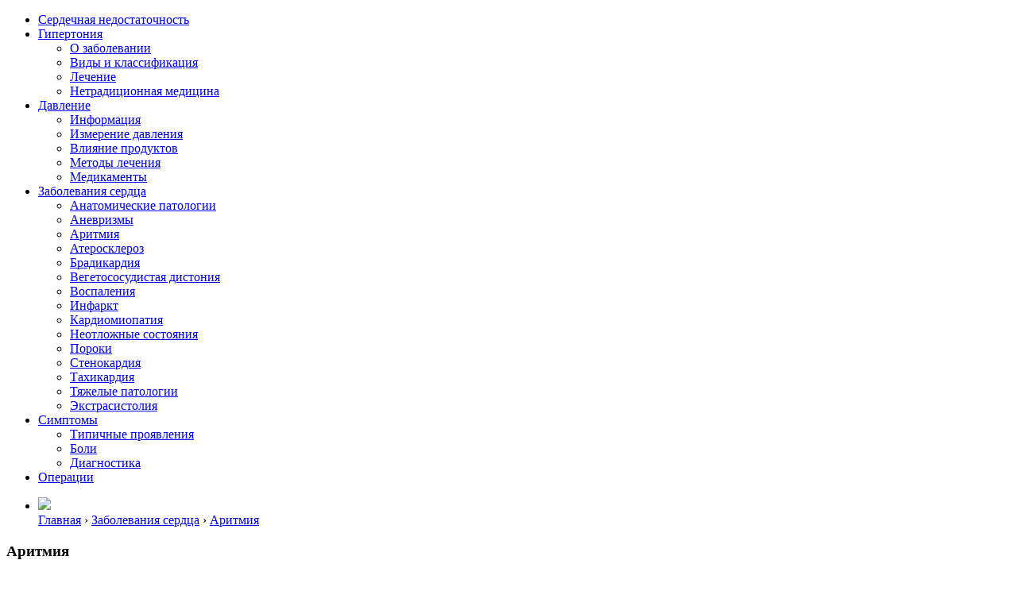

--- FILE ---
content_type: text/html; charset=UTF-8
request_url: https://mirkardio.ru/bolezni/sboi-ritma/paroksizmalnaya-aritmiya.html
body_size: 27640
content:
<!doctype html>
<html lang="ru">

<head>
    <meta charset="utf-8">
    <meta http-equiv="X-UA-Compatible" content="IE=edge">
    <meta name="viewport" content="width=device-width, initial-scale=1.0">
    
    <link rel="icon" href="https://mirkardio.ru/wp-content/themes/kardio/img/favicon.ico" type="image/x-icon">
    
    <title>Пароксизмальная форма мерцательной аритмии: лечение, неотложная помощь, причины возникновения</title>

    <meta name='robots' content='index, follow, max-image-preview:large, max-snippet:-1, max-video-preview:-1' />

	<!-- This site is optimized with the Yoast SEO plugin v23.8 - https://yoast.com/wordpress/plugins/seo/ -->
	<meta name="description" content="Что такое пароксизмы мерцательной аритмии? Почему они возникают? Какими симптомами сопровождаются? Как помочь больному в домашних условиях? Какие признаки указывают на необходимость вызова врача?" />
	<link rel="canonical" href="https://mirkardio.ru/bolezni/sboi-ritma/paroksizmalnaya-aritmiya.html" />
	<meta name="twitter:label1" content="Написано автором" />
	<meta name="twitter:data1" content="boldyrt0" />
	<script type="application/ld+json" class="yoast-schema-graph">{"@context":"https://schema.org","@graph":[{"@type":"WebPage","@id":"https://mirkardio.ru/bolezni/sboi-ritma/paroksizmalnaya-aritmiya.html","url":"https://mirkardio.ru/bolezni/sboi-ritma/paroksizmalnaya-aritmiya.html","name":"Пароксизмальная форма мерцательной аритмии: лечение, неотложная помощь, причины возникновения","isPartOf":{"@id":"https://mirkardio.ru/#website"},"primaryImageOfPage":{"@id":"https://mirkardio.ru/bolezni/sboi-ritma/paroksizmalnaya-aritmiya.html#primaryimage"},"image":{"@id":"https://mirkardio.ru/bolezni/sboi-ritma/paroksizmalnaya-aritmiya.html#primaryimage"},"thumbnailUrl":"https://mirkardio.ru/wp-content/uploads/2017/08/paroksizmalnaya-aritmiya.jpg","datePublished":"2017-08-21T09:49:08+00:00","dateModified":"2017-08-21T09:49:08+00:00","author":{"@id":"https://mirkardio.ru/#/schema/person/c7725a89136728442c5ad20e77de9272"},"description":"Что такое пароксизмы мерцательной аритмии? Почему они возникают? Какими симптомами сопровождаются? Как помочь больному в домашних условиях? Какие признаки указывают на необходимость вызова врача?","breadcrumb":{"@id":"https://mirkardio.ru/bolezni/sboi-ritma/paroksizmalnaya-aritmiya.html#breadcrumb"},"inLanguage":"ru-RU","potentialAction":[{"@type":"ReadAction","target":["https://mirkardio.ru/bolezni/sboi-ritma/paroksizmalnaya-aritmiya.html"]}]},{"@type":"ImageObject","inLanguage":"ru-RU","@id":"https://mirkardio.ru/bolezni/sboi-ritma/paroksizmalnaya-aritmiya.html#primaryimage","url":"https://mirkardio.ru/wp-content/uploads/2017/08/paroksizmalnaya-aritmiya.jpg","contentUrl":"https://mirkardio.ru/wp-content/uploads/2017/08/paroksizmalnaya-aritmiya.jpg","width":640,"height":400,"caption":"Пароксизмальная форма мерцательной аритмии"},{"@type":"BreadcrumbList","@id":"https://mirkardio.ru/bolezni/sboi-ritma/paroksizmalnaya-aritmiya.html#breadcrumb","itemListElement":[{"@type":"ListItem","position":1,"name":"Главная страница","item":"https://mirkardio.ru/"},{"@type":"ListItem","position":2,"name":"Пароксизмальная форма мерцательной аритмии"}]},{"@type":"WebSite","@id":"https://mirkardio.ru/#website","url":"https://mirkardio.ru/","name":"МирКардио","description":"Заболевания сердечно-сосудистой системы. Методы определения и лечения.","potentialAction":[{"@type":"SearchAction","target":{"@type":"EntryPoint","urlTemplate":"https://mirkardio.ru/?s={search_term_string}"},"query-input":{"@type":"PropertyValueSpecification","valueRequired":true,"valueName":"search_term_string"}}],"inLanguage":"ru-RU"},{"@type":"Person","@id":"https://mirkardio.ru/#/schema/person/c7725a89136728442c5ad20e77de9272","name":"boldyrt0","image":{"@type":"ImageObject","inLanguage":"ru-RU","@id":"https://mirkardio.ru/#/schema/person/image/","url":"https://secure.gravatar.com/avatar/c905214a74df2a2e053e911291f43ea6?s=96&d=mm&r=g","contentUrl":"https://secure.gravatar.com/avatar/c905214a74df2a2e053e911291f43ea6?s=96&d=mm&r=g","caption":"boldyrt0"}}]}</script>
	<!-- / Yoast SEO plugin. -->


<link rel="alternate" type="application/rss+xml" title="МирКардио &raquo; Лента комментариев к &laquo;Пароксизмальная форма мерцательной аритмии&raquo;" href="https://mirkardio.ru/bolezni/sboi-ritma/paroksizmalnaya-aritmiya.html/feed" />
<script type="text/javascript">
/* <![CDATA[ */
window._wpemojiSettings = {"baseUrl":"https:\/\/s.w.org\/images\/core\/emoji\/15.0.3\/72x72\/","ext":".png","svgUrl":"https:\/\/s.w.org\/images\/core\/emoji\/15.0.3\/svg\/","svgExt":".svg","source":{"concatemoji":"https:\/\/mirkardio.ru\/wp-includes\/js\/wp-emoji-release.min.js?ver=6.6.4"}};
/*! This file is auto-generated */
!function(i,n){var o,s,e;function c(e){try{var t={supportTests:e,timestamp:(new Date).valueOf()};sessionStorage.setItem(o,JSON.stringify(t))}catch(e){}}function p(e,t,n){e.clearRect(0,0,e.canvas.width,e.canvas.height),e.fillText(t,0,0);var t=new Uint32Array(e.getImageData(0,0,e.canvas.width,e.canvas.height).data),r=(e.clearRect(0,0,e.canvas.width,e.canvas.height),e.fillText(n,0,0),new Uint32Array(e.getImageData(0,0,e.canvas.width,e.canvas.height).data));return t.every(function(e,t){return e===r[t]})}function u(e,t,n){switch(t){case"flag":return n(e,"\ud83c\udff3\ufe0f\u200d\u26a7\ufe0f","\ud83c\udff3\ufe0f\u200b\u26a7\ufe0f")?!1:!n(e,"\ud83c\uddfa\ud83c\uddf3","\ud83c\uddfa\u200b\ud83c\uddf3")&&!n(e,"\ud83c\udff4\udb40\udc67\udb40\udc62\udb40\udc65\udb40\udc6e\udb40\udc67\udb40\udc7f","\ud83c\udff4\u200b\udb40\udc67\u200b\udb40\udc62\u200b\udb40\udc65\u200b\udb40\udc6e\u200b\udb40\udc67\u200b\udb40\udc7f");case"emoji":return!n(e,"\ud83d\udc26\u200d\u2b1b","\ud83d\udc26\u200b\u2b1b")}return!1}function f(e,t,n){var r="undefined"!=typeof WorkerGlobalScope&&self instanceof WorkerGlobalScope?new OffscreenCanvas(300,150):i.createElement("canvas"),a=r.getContext("2d",{willReadFrequently:!0}),o=(a.textBaseline="top",a.font="600 32px Arial",{});return e.forEach(function(e){o[e]=t(a,e,n)}),o}function t(e){var t=i.createElement("script");t.src=e,t.defer=!0,i.head.appendChild(t)}"undefined"!=typeof Promise&&(o="wpEmojiSettingsSupports",s=["flag","emoji"],n.supports={everything:!0,everythingExceptFlag:!0},e=new Promise(function(e){i.addEventListener("DOMContentLoaded",e,{once:!0})}),new Promise(function(t){var n=function(){try{var e=JSON.parse(sessionStorage.getItem(o));if("object"==typeof e&&"number"==typeof e.timestamp&&(new Date).valueOf()<e.timestamp+604800&&"object"==typeof e.supportTests)return e.supportTests}catch(e){}return null}();if(!n){if("undefined"!=typeof Worker&&"undefined"!=typeof OffscreenCanvas&&"undefined"!=typeof URL&&URL.createObjectURL&&"undefined"!=typeof Blob)try{var e="postMessage("+f.toString()+"("+[JSON.stringify(s),u.toString(),p.toString()].join(",")+"));",r=new Blob([e],{type:"text/javascript"}),a=new Worker(URL.createObjectURL(r),{name:"wpTestEmojiSupports"});return void(a.onmessage=function(e){c(n=e.data),a.terminate(),t(n)})}catch(e){}c(n=f(s,u,p))}t(n)}).then(function(e){for(var t in e)n.supports[t]=e[t],n.supports.everything=n.supports.everything&&n.supports[t],"flag"!==t&&(n.supports.everythingExceptFlag=n.supports.everythingExceptFlag&&n.supports[t]);n.supports.everythingExceptFlag=n.supports.everythingExceptFlag&&!n.supports.flag,n.DOMReady=!1,n.readyCallback=function(){n.DOMReady=!0}}).then(function(){return e}).then(function(){var e;n.supports.everything||(n.readyCallback(),(e=n.source||{}).concatemoji?t(e.concatemoji):e.wpemoji&&e.twemoji&&(t(e.twemoji),t(e.wpemoji)))}))}((window,document),window._wpemojiSettings);
/* ]]> */
</script>
<style id='wp-emoji-styles-inline-css' type='text/css'>

	img.wp-smiley, img.emoji {
		display: inline !important;
		border: none !important;
		box-shadow: none !important;
		height: 1em !important;
		width: 1em !important;
		margin: 0 0.07em !important;
		vertical-align: -0.1em !important;
		background: none !important;
		padding: 0 !important;
	}
</style>
<link rel='stylesheet' id='wp-block-library-css' href='https://mirkardio.ru/wp-includes/css/dist/block-library/style.min.css?ver=6.6.4' type='text/css' media='all' />
<style id='classic-theme-styles-inline-css' type='text/css'>
/*! This file is auto-generated */
.wp-block-button__link{color:#fff;background-color:#32373c;border-radius:9999px;box-shadow:none;text-decoration:none;padding:calc(.667em + 2px) calc(1.333em + 2px);font-size:1.125em}.wp-block-file__button{background:#32373c;color:#fff;text-decoration:none}
</style>
<style id='global-styles-inline-css' type='text/css'>
:root{--wp--preset--aspect-ratio--square: 1;--wp--preset--aspect-ratio--4-3: 4/3;--wp--preset--aspect-ratio--3-4: 3/4;--wp--preset--aspect-ratio--3-2: 3/2;--wp--preset--aspect-ratio--2-3: 2/3;--wp--preset--aspect-ratio--16-9: 16/9;--wp--preset--aspect-ratio--9-16: 9/16;--wp--preset--color--black: #000000;--wp--preset--color--cyan-bluish-gray: #abb8c3;--wp--preset--color--white: #ffffff;--wp--preset--color--pale-pink: #f78da7;--wp--preset--color--vivid-red: #cf2e2e;--wp--preset--color--luminous-vivid-orange: #ff6900;--wp--preset--color--luminous-vivid-amber: #fcb900;--wp--preset--color--light-green-cyan: #7bdcb5;--wp--preset--color--vivid-green-cyan: #00d084;--wp--preset--color--pale-cyan-blue: #8ed1fc;--wp--preset--color--vivid-cyan-blue: #0693e3;--wp--preset--color--vivid-purple: #9b51e0;--wp--preset--gradient--vivid-cyan-blue-to-vivid-purple: linear-gradient(135deg,rgba(6,147,227,1) 0%,rgb(155,81,224) 100%);--wp--preset--gradient--light-green-cyan-to-vivid-green-cyan: linear-gradient(135deg,rgb(122,220,180) 0%,rgb(0,208,130) 100%);--wp--preset--gradient--luminous-vivid-amber-to-luminous-vivid-orange: linear-gradient(135deg,rgba(252,185,0,1) 0%,rgba(255,105,0,1) 100%);--wp--preset--gradient--luminous-vivid-orange-to-vivid-red: linear-gradient(135deg,rgba(255,105,0,1) 0%,rgb(207,46,46) 100%);--wp--preset--gradient--very-light-gray-to-cyan-bluish-gray: linear-gradient(135deg,rgb(238,238,238) 0%,rgb(169,184,195) 100%);--wp--preset--gradient--cool-to-warm-spectrum: linear-gradient(135deg,rgb(74,234,220) 0%,rgb(151,120,209) 20%,rgb(207,42,186) 40%,rgb(238,44,130) 60%,rgb(251,105,98) 80%,rgb(254,248,76) 100%);--wp--preset--gradient--blush-light-purple: linear-gradient(135deg,rgb(255,206,236) 0%,rgb(152,150,240) 100%);--wp--preset--gradient--blush-bordeaux: linear-gradient(135deg,rgb(254,205,165) 0%,rgb(254,45,45) 50%,rgb(107,0,62) 100%);--wp--preset--gradient--luminous-dusk: linear-gradient(135deg,rgb(255,203,112) 0%,rgb(199,81,192) 50%,rgb(65,88,208) 100%);--wp--preset--gradient--pale-ocean: linear-gradient(135deg,rgb(255,245,203) 0%,rgb(182,227,212) 50%,rgb(51,167,181) 100%);--wp--preset--gradient--electric-grass: linear-gradient(135deg,rgb(202,248,128) 0%,rgb(113,206,126) 100%);--wp--preset--gradient--midnight: linear-gradient(135deg,rgb(2,3,129) 0%,rgb(40,116,252) 100%);--wp--preset--font-size--small: 13px;--wp--preset--font-size--medium: 20px;--wp--preset--font-size--large: 36px;--wp--preset--font-size--x-large: 42px;--wp--preset--spacing--20: 0.44rem;--wp--preset--spacing--30: 0.67rem;--wp--preset--spacing--40: 1rem;--wp--preset--spacing--50: 1.5rem;--wp--preset--spacing--60: 2.25rem;--wp--preset--spacing--70: 3.38rem;--wp--preset--spacing--80: 5.06rem;--wp--preset--shadow--natural: 6px 6px 9px rgba(0, 0, 0, 0.2);--wp--preset--shadow--deep: 12px 12px 50px rgba(0, 0, 0, 0.4);--wp--preset--shadow--sharp: 6px 6px 0px rgba(0, 0, 0, 0.2);--wp--preset--shadow--outlined: 6px 6px 0px -3px rgba(255, 255, 255, 1), 6px 6px rgba(0, 0, 0, 1);--wp--preset--shadow--crisp: 6px 6px 0px rgba(0, 0, 0, 1);}:where(.is-layout-flex){gap: 0.5em;}:where(.is-layout-grid){gap: 0.5em;}body .is-layout-flex{display: flex;}.is-layout-flex{flex-wrap: wrap;align-items: center;}.is-layout-flex > :is(*, div){margin: 0;}body .is-layout-grid{display: grid;}.is-layout-grid > :is(*, div){margin: 0;}:where(.wp-block-columns.is-layout-flex){gap: 2em;}:where(.wp-block-columns.is-layout-grid){gap: 2em;}:where(.wp-block-post-template.is-layout-flex){gap: 1.25em;}:where(.wp-block-post-template.is-layout-grid){gap: 1.25em;}.has-black-color{color: var(--wp--preset--color--black) !important;}.has-cyan-bluish-gray-color{color: var(--wp--preset--color--cyan-bluish-gray) !important;}.has-white-color{color: var(--wp--preset--color--white) !important;}.has-pale-pink-color{color: var(--wp--preset--color--pale-pink) !important;}.has-vivid-red-color{color: var(--wp--preset--color--vivid-red) !important;}.has-luminous-vivid-orange-color{color: var(--wp--preset--color--luminous-vivid-orange) !important;}.has-luminous-vivid-amber-color{color: var(--wp--preset--color--luminous-vivid-amber) !important;}.has-light-green-cyan-color{color: var(--wp--preset--color--light-green-cyan) !important;}.has-vivid-green-cyan-color{color: var(--wp--preset--color--vivid-green-cyan) !important;}.has-pale-cyan-blue-color{color: var(--wp--preset--color--pale-cyan-blue) !important;}.has-vivid-cyan-blue-color{color: var(--wp--preset--color--vivid-cyan-blue) !important;}.has-vivid-purple-color{color: var(--wp--preset--color--vivid-purple) !important;}.has-black-background-color{background-color: var(--wp--preset--color--black) !important;}.has-cyan-bluish-gray-background-color{background-color: var(--wp--preset--color--cyan-bluish-gray) !important;}.has-white-background-color{background-color: var(--wp--preset--color--white) !important;}.has-pale-pink-background-color{background-color: var(--wp--preset--color--pale-pink) !important;}.has-vivid-red-background-color{background-color: var(--wp--preset--color--vivid-red) !important;}.has-luminous-vivid-orange-background-color{background-color: var(--wp--preset--color--luminous-vivid-orange) !important;}.has-luminous-vivid-amber-background-color{background-color: var(--wp--preset--color--luminous-vivid-amber) !important;}.has-light-green-cyan-background-color{background-color: var(--wp--preset--color--light-green-cyan) !important;}.has-vivid-green-cyan-background-color{background-color: var(--wp--preset--color--vivid-green-cyan) !important;}.has-pale-cyan-blue-background-color{background-color: var(--wp--preset--color--pale-cyan-blue) !important;}.has-vivid-cyan-blue-background-color{background-color: var(--wp--preset--color--vivid-cyan-blue) !important;}.has-vivid-purple-background-color{background-color: var(--wp--preset--color--vivid-purple) !important;}.has-black-border-color{border-color: var(--wp--preset--color--black) !important;}.has-cyan-bluish-gray-border-color{border-color: var(--wp--preset--color--cyan-bluish-gray) !important;}.has-white-border-color{border-color: var(--wp--preset--color--white) !important;}.has-pale-pink-border-color{border-color: var(--wp--preset--color--pale-pink) !important;}.has-vivid-red-border-color{border-color: var(--wp--preset--color--vivid-red) !important;}.has-luminous-vivid-orange-border-color{border-color: var(--wp--preset--color--luminous-vivid-orange) !important;}.has-luminous-vivid-amber-border-color{border-color: var(--wp--preset--color--luminous-vivid-amber) !important;}.has-light-green-cyan-border-color{border-color: var(--wp--preset--color--light-green-cyan) !important;}.has-vivid-green-cyan-border-color{border-color: var(--wp--preset--color--vivid-green-cyan) !important;}.has-pale-cyan-blue-border-color{border-color: var(--wp--preset--color--pale-cyan-blue) !important;}.has-vivid-cyan-blue-border-color{border-color: var(--wp--preset--color--vivid-cyan-blue) !important;}.has-vivid-purple-border-color{border-color: var(--wp--preset--color--vivid-purple) !important;}.has-vivid-cyan-blue-to-vivid-purple-gradient-background{background: var(--wp--preset--gradient--vivid-cyan-blue-to-vivid-purple) !important;}.has-light-green-cyan-to-vivid-green-cyan-gradient-background{background: var(--wp--preset--gradient--light-green-cyan-to-vivid-green-cyan) !important;}.has-luminous-vivid-amber-to-luminous-vivid-orange-gradient-background{background: var(--wp--preset--gradient--luminous-vivid-amber-to-luminous-vivid-orange) !important;}.has-luminous-vivid-orange-to-vivid-red-gradient-background{background: var(--wp--preset--gradient--luminous-vivid-orange-to-vivid-red) !important;}.has-very-light-gray-to-cyan-bluish-gray-gradient-background{background: var(--wp--preset--gradient--very-light-gray-to-cyan-bluish-gray) !important;}.has-cool-to-warm-spectrum-gradient-background{background: var(--wp--preset--gradient--cool-to-warm-spectrum) !important;}.has-blush-light-purple-gradient-background{background: var(--wp--preset--gradient--blush-light-purple) !important;}.has-blush-bordeaux-gradient-background{background: var(--wp--preset--gradient--blush-bordeaux) !important;}.has-luminous-dusk-gradient-background{background: var(--wp--preset--gradient--luminous-dusk) !important;}.has-pale-ocean-gradient-background{background: var(--wp--preset--gradient--pale-ocean) !important;}.has-electric-grass-gradient-background{background: var(--wp--preset--gradient--electric-grass) !important;}.has-midnight-gradient-background{background: var(--wp--preset--gradient--midnight) !important;}.has-small-font-size{font-size: var(--wp--preset--font-size--small) !important;}.has-medium-font-size{font-size: var(--wp--preset--font-size--medium) !important;}.has-large-font-size{font-size: var(--wp--preset--font-size--large) !important;}.has-x-large-font-size{font-size: var(--wp--preset--font-size--x-large) !important;}
:where(.wp-block-post-template.is-layout-flex){gap: 1.25em;}:where(.wp-block-post-template.is-layout-grid){gap: 1.25em;}
:where(.wp-block-columns.is-layout-flex){gap: 2em;}:where(.wp-block-columns.is-layout-grid){gap: 2em;}
:root :where(.wp-block-pullquote){font-size: 1.5em;line-height: 1.6;}
</style>
<link rel='stylesheet' id='fancybox-for-wp-css' href='https://mirkardio.ru/wp-content/plugins/fancybox-for-wordpress/assets/css/fancybox.css?ver=1.3.4' type='text/css' media='all' />
<link rel='stylesheet' id='toc-screen-css' href='https://mirkardio.ru/wp-content/plugins/table-of-contents-plus/screen.min.css?ver=2302' type='text/css' media='all' />
<link rel='stylesheet' id='wp-postratings-css' href='https://mirkardio.ru/wp-content/plugins/wp-postratings/css/postratings-css.css?ver=1.91.2' type='text/css' media='all' />
<link rel='stylesheet' id='style-main-css' href='https://mirkardio.ru/wp-content/themes/kardio/style.css?ver=0.5' type='text/css' media='all' />
<link rel='stylesheet' id='style-normalaze-css' href='https://mirkardio.ru/wp-content/themes/kardio/css/normalize.min.css?ver=1.0' type='text/css' media='all' />
<link rel='stylesheet' id='tablepress-default-css' href='https://mirkardio.ru/wp-content/tablepress-combined.min.css?ver=26' type='text/css' media='all' />
<script type="text/javascript" src="https://mirkardio.ru/wp-includes/js/jquery/jquery.min.js?ver=3.7.1" id="jquery-core-js"></script>
<script type="text/javascript" src="https://mirkardio.ru/wp-includes/js/jquery/jquery-migrate.min.js?ver=3.4.1" id="jquery-migrate-js"></script>
<script type="text/javascript" src="https://mirkardio.ru/wp-content/plugins/fancybox-for-wordpress/assets/js/purify.min.js?ver=1.3.4" id="purify-js"></script>
<script type="text/javascript" src="https://mirkardio.ru/wp-content/plugins/fancybox-for-wordpress/assets/js/jquery.fancybox.js?ver=1.3.4" id="fancybox-for-wp-js"></script>
<link rel="https://api.w.org/" href="https://mirkardio.ru/wp-json/" /><link rel="alternate" title="JSON" type="application/json" href="https://mirkardio.ru/wp-json/wp/v2/posts/7318" /><link rel="EditURI" type="application/rsd+xml" title="RSD" href="https://mirkardio.ru/xmlrpc.php?rsd" />
<meta name="generator" content="WordPress 6.6.4" />
<link rel='shortlink' href='https://mirkardio.ru/?p=7318' />
<link rel="alternate" title="oEmbed (JSON)" type="application/json+oembed" href="https://mirkardio.ru/wp-json/oembed/1.0/embed?url=https%3A%2F%2Fmirkardio.ru%2Fbolezni%2Fsboi-ritma%2Fparoksizmalnaya-aritmiya.html" />
<link rel="alternate" title="oEmbed (XML)" type="text/xml+oembed" href="https://mirkardio.ru/wp-json/oembed/1.0/embed?url=https%3A%2F%2Fmirkardio.ru%2Fbolezni%2Fsboi-ritma%2Fparoksizmalnaya-aritmiya.html&#038;format=xml" />

<!-- Fancybox for WordPress v3.3.5 -->
<style type="text/css">
	.fancybox-slide--image .fancybox-content{background-color: #FFFFFF}div.fancybox-caption{display:none !important;}
	
	img.fancybox-image{border-width:10px;border-color:#FFFFFF;border-style:solid;}
	div.fancybox-bg{background-color:rgba(102,102,102,0.3);opacity:1 !important;}div.fancybox-content{border-color:#FFFFFF}
	div#fancybox-title{background-color:#FFFFFF}
	div.fancybox-content{background-color:#FFFFFF}
	div#fancybox-title-inside{color:#333333}
	
	
	
	div.fancybox-caption p.caption-title{display:inline-block}
	div.fancybox-caption p.caption-title{font-size:14px}
	div.fancybox-caption p.caption-title{color:#333333}
	div.fancybox-caption {color:#333333}div.fancybox-caption p.caption-title {background:#fff; width:auto;padding:10px 30px;}div.fancybox-content p.caption-title{color:#333333;margin: 0;padding: 5px 0;}body.fancybox-active .fancybox-container .fancybox-stage .fancybox-content .fancybox-close-small{display:block;}
</style><script type="text/javascript">
	jQuery(function () {

		var mobileOnly = false;
		
		if (mobileOnly) {
			return;
		}

		jQuery.fn.getTitle = function () { // Copy the title of every IMG tag and add it to its parent A so that fancybox can show titles
			var arr = jQuery("a[data-fancybox]");
									jQuery.each(arr, function() {
										var title = jQuery(this).children("img").attr("title");
										var caption = jQuery(this).next("figcaption").html();
                                        if(caption && title){jQuery(this).attr("title",title+" " + caption)}else if(title){ jQuery(this).attr("title",title);}else if(caption){jQuery(this).attr("title",caption);}
									});			}

		// Supported file extensions

				var thumbnails = jQuery("a:has(img)").not(".nolightbox").not('.envira-gallery-link').not('.ngg-simplelightbox').filter(function () {
			return /\.(jpe?g|png|gif|mp4|webp|bmp|pdf)(\?[^/]*)*$/i.test(jQuery(this).attr('href'))
		});
		

		// Add data-type iframe for links that are not images or videos.
		var iframeLinks = jQuery('.fancyboxforwp').filter(function () {
			return !/\.(jpe?g|png|gif|mp4|webp|bmp|pdf)(\?[^/]*)*$/i.test(jQuery(this).attr('href'))
		}).filter(function () {
			return !/vimeo|youtube/i.test(jQuery(this).attr('href'))
		});
		iframeLinks.attr({"data-type": "iframe"}).getTitle();

				// Gallery All
		thumbnails.addClass("fancyboxforwp").attr("data-fancybox", "gallery").getTitle();
		iframeLinks.attr({"data-fancybox": "gallery"}).getTitle();

		// Gallery type NONE
		
		// Call fancybox and apply it on any link with a rel atribute that starts with "fancybox", with the options set on the admin panel
		jQuery("a.fancyboxforwp").fancyboxforwp({
			loop: false,
			smallBtn: true,
			zoomOpacity: "auto",
			animationEffect: "fade",
			animationDuration: 500,
			transitionEffect: "fade",
			transitionDuration: "300",
			overlayShow: true,
			overlayOpacity: "0.3",
			titleShow: true,
			titlePosition: "inside",
			keyboard: true,
			showCloseButton: true,
			arrows: true,
			clickContent:false,
			clickSlide: "close",
			mobile: {
				clickContent: function (current, event) {
					return current.type === "image" ? "toggleControls" : false;
				},
				clickSlide: function (current, event) {
					return current.type === "image" ? "close" : "close";
				},
			},
			wheel: false,
			toolbar: true,
			preventCaptionOverlap: true,
			onInit: function() { },			onDeactivate
	: function() { },		beforeClose: function() { },			afterShow: function(instance) { jQuery( ".fancybox-image" ).on("click", function( ){ ( instance.isScaledDown() ) ? instance.scaleToActual() : instance.scaleToFit() }) },				afterClose: function() { },					caption : function( instance, item ) {var title ="";if("undefined" != typeof jQuery(this).context ){var title = jQuery(this).context.title;} else { var title = ("undefined" != typeof jQuery(this).attr("title")) ? jQuery(this).attr("title") : false;}var caption = jQuery(this).data('caption') || '';if ( item.type === 'image' && title.length ) {caption = (caption.length ? caption + '<br />' : '') + '<p class="caption-title">'+title+'</p>' ;}return caption;},
		afterLoad : function( instance, current ) {current.$content.append('<div class=\"fancybox-custom-caption inside-caption\" style=\" position: absolute;left:0;right:0;color:#000;margin:0 auto;bottom:0;text-align:center;background-color:#FFFFFF \">' + current.opts.caption + '</div>');},
			})
		;

			})
</script>
<!-- END Fancybox for WordPress -->
<link rel="icon" href="https://mirkardio.ru/wp-content/uploads/2020/05/favicon-120x120.ico" sizes="32x32" />
<link rel="icon" href="https://mirkardio.ru/wp-content/uploads/2020/05/favicon-200x200.ico" sizes="192x192" />
<link rel="apple-touch-icon" href="https://mirkardio.ru/wp-content/uploads/2020/05/favicon-200x200.ico" />
<meta name="msapplication-TileImage" content="https://mirkardio.ru/wp-content/uploads/2020/05/favicon.ico" />

<script> document.oncopy = function () { var bodyElement = document.body; var selection = getSelection(); var href = document.location.href; var copyright = "<br><br>Источник: <a href='"+ href +"'>" + href + "</a><br>https://mirkardio.ru - Заболевания сердечно-сосудистой системы простыми словами"; var text = selection + copyright; var divElement = document.createElement('div'); divElement.style.position = 'absolute'; divElement.style.left = '-99999px'; divElement.innerHTML = text; bodyElement.appendChild(divElement); selection.selectAllChildren(divElement); setTimeout(function() { bodyElement.removeChild(divElement); }, 0); }; </script>
	
<script async type="text/javascript" src="//sjsmartcontent.ru/static/plugin-site/js/sjplugin.js" data-site="6g0d"></script>
</head>
<body>
	
   <header>
        <div class="container">
            <div class="header_wrapper">
                <div class="logo">

                                                    <a href="/"><div class="logo_wrapper"></div></a>
                        
                </div>
                
                <div id="toggle-menu">
                      <div class="bar1"></div>
                      <div class="bar2"></div>
                      <div class="bar3"></div>
                    </div>
                    
                <nav class="main_menu">
                    <ul id="menu-top_menu" class="menu"><li id="menu-item-37" class="menu-item menu-item-type-taxonomy menu-item-object-category menu-item-37"><a href="https://mirkardio.ru/dekompensaciya-serdca">Сердечная недостаточность</a></li>
<li id="menu-item-1198" class="menu-item menu-item-type-taxonomy menu-item-object-category menu-item-has-children menu-item-1198"><a href="https://mirkardio.ru/gipertonus-sosudov">Гипертония</a>
<ul class="sub-menu">
	<li id="menu-item-10074" class="menu-item menu-item-type-taxonomy menu-item-object-category menu-item-10074"><a href="https://mirkardio.ru/gipertonus-sosudov/bolezn">О заболевании</a></li>
	<li id="menu-item-10071" class="menu-item menu-item-type-taxonomy menu-item-object-category menu-item-10071"><a href="https://mirkardio.ru/gipertonus-sosudov/vidy">Виды и классификация</a></li>
	<li id="menu-item-10072" class="menu-item menu-item-type-taxonomy menu-item-object-category menu-item-10072"><a href="https://mirkardio.ru/gipertonus-sosudov/terapiya">Лечение</a></li>
	<li id="menu-item-10073" class="menu-item menu-item-type-taxonomy menu-item-object-category menu-item-10073"><a href="https://mirkardio.ru/gipertonus-sosudov/netraditsionnaya-meditsina">Нетрадиционная медицина</a></li>
</ul>
</li>
<li id="menu-item-2436" class="menu-item menu-item-type-taxonomy menu-item-object-category menu-item-has-children menu-item-2436"><a href="https://mirkardio.ru/spazm">Давление</a>
<ul class="sub-menu">
	<li id="menu-item-10206" class="menu-item menu-item-type-taxonomy menu-item-object-category menu-item-10206"><a href="https://mirkardio.ru/spazm/tonus-sosudov">Информация</a></li>
	<li id="menu-item-10205" class="menu-item menu-item-type-taxonomy menu-item-object-category menu-item-10205"><a href="https://mirkardio.ru/spazm/diagnostika">Измерение давления</a></li>
	<li id="menu-item-10204" class="menu-item menu-item-type-taxonomy menu-item-object-category menu-item-10204"><a href="https://mirkardio.ru/spazm/vozdejstvie">Влияние продуктов</a></li>
	<li id="menu-item-10207" class="menu-item menu-item-type-taxonomy menu-item-object-category menu-item-10207"><a href="https://mirkardio.ru/spazm/metody-terapii">Методы лечения</a></li>
	<li id="menu-item-10208" class="menu-item menu-item-type-taxonomy menu-item-object-category menu-item-10208"><a href="https://mirkardio.ru/spazm/medikamenty">Медикаменты</a></li>
</ul>
</li>
<li id="menu-item-6401" class="menu-item menu-item-type-taxonomy menu-item-object-category current-post-ancestor menu-item-has-children menu-item-6401"><a href="https://mirkardio.ru/bolezni">Заболевания сердца</a>
<ul class="sub-menu">
	<li id="menu-item-10090" class="menu-item menu-item-type-taxonomy menu-item-object-category menu-item-10090"><a href="https://mirkardio.ru/bolezni/patalogii">Анатомические патoлогии</a></li>
	<li id="menu-item-10091" class="menu-item menu-item-type-taxonomy menu-item-object-category menu-item-10091"><a href="https://mirkardio.ru/bolezni/vypyachivanie">Аневризмы</a></li>
	<li id="menu-item-10092" class="menu-item menu-item-type-taxonomy menu-item-object-category current-post-ancestor current-menu-parent current-post-parent menu-item-10092"><a href="https://mirkardio.ru/bolezni/sboi-ritma">Аритмия</a></li>
	<li id="menu-item-10093" class="menu-item menu-item-type-taxonomy menu-item-object-category menu-item-10093"><a href="https://mirkardio.ru/bolezni/uhudshenie">Атеросклероз</a></li>
	<li id="menu-item-10094" class="menu-item menu-item-type-taxonomy menu-item-object-category menu-item-10094"><a href="https://mirkardio.ru/bolezni/zamedlenie">Брадикардия</a></li>
	<li id="menu-item-10095" class="menu-item menu-item-type-taxonomy menu-item-object-category menu-item-10095"><a href="https://mirkardio.ru/bolezni/nevroz">Вегетососудистая дистония</a></li>
	<li id="menu-item-10096" class="menu-item menu-item-type-taxonomy menu-item-object-category menu-item-10096"><a href="https://mirkardio.ru/bolezni/inflammatio">Воспаления</a></li>
	<li id="menu-item-10097" class="menu-item menu-item-type-taxonomy menu-item-object-category menu-item-10097"><a href="https://mirkardio.ru/bolezni/razryv">Инфаркт</a></li>
	<li id="menu-item-10098" class="menu-item menu-item-type-taxonomy menu-item-object-category menu-item-10098"><a href="https://mirkardio.ru/bolezni/porazhenie">Кардиомиопатия</a></li>
	<li id="menu-item-10099" class="menu-item menu-item-type-taxonomy menu-item-object-category menu-item-10099"><a href="https://mirkardio.ru/bolezni/neotlozhnye">Неотложные состояния</a></li>
	<li id="menu-item-10100" class="menu-item menu-item-type-taxonomy menu-item-object-category menu-item-10100"><a href="https://mirkardio.ru/bolezni/anomaliya">Пороки</a></li>
	<li id="menu-item-10101" class="menu-item menu-item-type-taxonomy menu-item-object-category menu-item-10101"><a href="https://mirkardio.ru/bolezni/szhatie">Стенокардия</a></li>
	<li id="menu-item-10102" class="menu-item menu-item-type-taxonomy menu-item-object-category menu-item-10102"><a href="https://mirkardio.ru/bolezni/uchashhenie">Тахикардия</a></li>
	<li id="menu-item-10103" class="menu-item menu-item-type-taxonomy menu-item-object-category menu-item-10103"><a href="https://mirkardio.ru/bolezni/tyazhelye">Тяжелые патологии</a></li>
	<li id="menu-item-10104" class="menu-item menu-item-type-taxonomy menu-item-object-category menu-item-10104"><a href="https://mirkardio.ru/bolezni/sokrashenie">Экстрасистолия</a></li>
</ul>
</li>
<li id="menu-item-9312" class="menu-item menu-item-type-taxonomy menu-item-object-category menu-item-has-children menu-item-9312"><a href="https://mirkardio.ru/proyavlenie">Симптомы</a>
<ul class="sub-menu">
	<li id="menu-item-13860" class="menu-item menu-item-type-taxonomy menu-item-object-category menu-item-13860"><a href="https://mirkardio.ru/proyavlenie/tipichnye-proyavleniya">Типичные проявления</a></li>
	<li id="menu-item-10127" class="menu-item menu-item-type-taxonomy menu-item-object-category menu-item-10127"><a href="https://mirkardio.ru/proyavlenie/oshhushhenie">Боли</a></li>
	<li id="menu-item-10128" class="menu-item menu-item-type-taxonomy menu-item-object-category menu-item-10128"><a href="https://mirkardio.ru/raspoznanie">Диагностика</a></li>
</ul>
</li>
<li id="menu-item-17702" class="menu-item menu-item-type-taxonomy menu-item-object-category menu-item-17702"><a href="https://mirkardio.ru/operatsii">Операции</a></li>
</ul>                </nav>
            </div>
        </div>

    </header>
  
    <main>
        <div class="container clearfix">
            <div id="block-for-slider" class="top_slider">
                <div id="viewport">
                    <ul id="slidewrapper">

                        <li class="slide">
                                                           <img src="https://mirkardio.ru/wp-content/uploads/2018/07/sboi-ritma.jpg"/>
                                <div class="category-slide-desc">
                                                                        <div class="header-decor"></div>
                                </div>
                            
                            <div class="breadcrumb">
                                <a href="/">Главная</a>

&#8250

<a href="https://mirkardio.ru/bolezni">Заболевания сердца</a> &#8250;	      
      
    <a href="https://mirkardio.ru/bolezni/sboi-ritma">
        Аритмия    </a>   
    
                            </div>

                        </li>
                                
                    </ul>
                </div>
            </div>
        </div>
        <div class="container clearfix">
           
            <div class="sidebar">
                
   
      
            <h3>Аритмия</h3>
            <hr class="dot">
            <ul>
                                           <li>
                                   <a href="https://mirkardio.ru/bolezni/sboi-ritma/persistiruyushchaya-mercatelnaya-aritmiya.html">
                                    Особенности и лечение хронической мерцательной аритмии</a>
                                </li> 
                                                       <li>
                                   <a href="https://mirkardio.ru/bolezni/sboi-ritma/pristup-aritmii.html">
                                    Аритмический приступ</a>
                                </li> 
                                                       <li>
                                   <a href="https://mirkardio.ru/bolezni/sboi-ritma/sinusovaya-tahiaritmiya.html">
                                    Особенности синусовой тахиаритмии</a>
                                </li> 
                                                       <li>
                                   <a href="https://mirkardio.ru/bolezni/sboi-ritma/uprazhneniya-dlya-rastyagivaniya-pri-aritmii.html">
                                    Упражнения при аритмии: дыхательная система и растягивания</a>
                                </li> 
                                                       <li>
                                   <a href="https://mirkardio.ru/bolezni/sboi-ritma/fibrillyaciya-predserdij-trepetanie-predserdij.html">
                                    Фибрилляция предсердий: диагностика и особенности лечения</a>
                                </li> 
                                                       <li>
                                   <a href="https://mirkardio.ru/bolezni/sboi-ritma/aritmiya-na-ehkg.html">
                                    Как показана аритмия на ЭКГ?</a>
                                </li> 
                                                       <li>
                                   <a href="https://mirkardio.ru/bolezni/sboi-ritma/aritmiya-tipa-pirueht-chto-ehto-takoe.html">
                                    Аритмия типа пируэт: что это такое?</a>
                                </li> 
                                                       <li>
                                   <a href="https://mirkardio.ru/bolezni/sboi-ritma/kardioversiya-pri-mercatelnoj-aritmii-kak-provoditsya.html">
                                    Кардиоверсия: что это такое и зачем ее назначают?</a>
                                </li> 
                                                       <li>
                                   <a href="https://mirkardio.ru/bolezni/sboi-ritma/prizhiganie-serdca-pri-aritmii.html">
                                    Операция по прижиганию сердца при аритмии</a>
                                </li> 
                                                       <li>
                                   <a href="https://mirkardio.ru/bolezni/sboi-ritma/osteohondroz-i-aritmiya-serdca.html">
                                    Аритмия и остеохондроз: в чем связь патологий?</a>
                                </li> 
                                                       <li>
                                   <a href="https://mirkardio.ru/bolezni/sboi-ritma/aritmiya-serdca-simptomy-lechenie-pervaya-pomoshch.html">
                                    Симптомы и первая помощь при аритмии сердца</a>
                                </li> 
                                                       <li>
                                   <a href="https://mirkardio.ru/bolezni/sboi-ritma/aritmiya-i-tahikardiya-chem-otlichayutsya.html">
                                    Чем отличается аритмия от тахикардии?</a>
                                </li> 
                                                       <li>
                                   <a href="https://mirkardio.ru/bolezni/sboi-ritma/fibrillyaciya-predserdij-tahisistolicheskaya-forma.html">
                                    Тахисистолическая форма фибрилляции предсердий</a>
                                </li> 
                                                       <li>
                                   <a href="https://mirkardio.ru/bolezni/sboi-ritma/sinusovaya-aritmiya-pri-beremennosti.html">
                                    Синусовая аритмия при беременности</a>
                                </li> 
                                                       <li>
                                   <a href="https://mirkardio.ru/bolezni/sboi-ritma/ablyaciya-serdca-pri-mercatelnoj-aritmii-otzyvy.html">
                                    Абляция сердца при мерцательной аритмии: отзывы, подготовка, ход операции</a>
                                </li> 
                                                       <li>
                                   <a href="https://mirkardio.ru/bolezni/sboi-ritma/indikator-aritmii-na-tonometre-chto-ehto.html">
                                    Индикатор аритмии на тонометре – что это и как работает?</a>
                                </li> 
                                                       <li>
                                   <a href="https://mirkardio.ru/bolezni/sboi-ritma/tahiaritmiya-chto-ehto-takoe.html">
                                    Что такое тахиаритмия?</a>
                                </li> 
                                                       <li>
                                   <a href="https://mirkardio.ru/bolezni/sboi-ritma/sinusovaya-aritmiya-serdca-berut-li-v-armiyu.html">
                                    Берут ли в армию при синусовой аритмии?</a>
                                </li> 
                                                       <li>
                                   <a href="https://mirkardio.ru/bolezni/sboi-ritma/mercatelnaya-aritmiya-serdca-lechenie-narodnymi-sredstvami.html">
                                    Мерцательная аритмия сердца: как лечить народными средствами?</a>
                                </li> 
                                                       <li>
                                   <a href="https://mirkardio.ru/bolezni/sboi-ritma/pitanie-pri-mercatelnoj-aritmii-serdca.html">
                                    Правильное питание при мерцательной аритмии</a>
                                </li> 
                                                       <li>
                                   <a href="https://mirkardio.ru/bolezni/sboi-ritma/narushenie-ritma-serdca.html">
                                    Нарушение ритма сердца: что это и как лечится?</a>
                                </li> 
                                                       <li>
                                   <a href="https://mirkardio.ru/bolezni/sboi-ritma/variabelnost-serdechnogo-ritma.html">
                                    Вариабельность сердечного ритма</a>
                                </li> 
                                                       <li>
                                   <a href="https://mirkardio.ru/bolezni/sboi-ritma/vitaminy-dlya-serdtsa-pri-aritmii.html">
                                    Витамины для сердца при аритмии</a>
                                </li> 
                                                       <li>
                                   <a href="https://mirkardio.ru/bolezni/sboi-ritma/aritmiya-serdca-lechenie-tabletki.html">
                                    Лечение аритмии сердца таблетками</a>
                                </li> 
                                                       <li>
                                   <a href="https://mirkardio.ru/bolezni/sboi-ritma/predserdnyj-ritm.html">
                                    Предсердный ритм: почему возникает и что делать?</a>
                                </li> 
                                                       <li>
                                   <a href="https://mirkardio.ru/bolezni/sboi-ritma/sinusovaya-aritmiya-u-detej.html">
                                    Синусовая аритмия у детей: особенности лечения</a>
                                </li> 
                                                       <li>
                                   <a href="https://mirkardio.ru/bolezni/sboi-ritma/protivoaritmicheskie-sredstva.html">
                                    Противоаритмические средства: классификация и описание</a>
                                </li> 
                                                       <li>
                                   <a href="https://mirkardio.ru/bolezni/sboi-ritma/sinusovaya-aritmiya.html">
                                    Синусовая аритмия: причины, симптомы и лечение</a>
                                </li> 
                                                       <li>
                                   <a href="https://mirkardio.ru/bolezni/sboi-ritma/sboj-ritma-serdca-prichiny.html">
                                    Сбой ритма сердца: причины, симптомы и лечение</a>
                                </li> 
                                                       <li>
                                   <a href="https://mirkardio.ru/bolezni/sboi-ritma/aritmiya-serdca-simptomy-lechenie.html">
                                    Все об аритмии сердца</a>
                                </li> 
                                                       <li>
                                    Пароксизмальная форма мерцательной аритмии                                </li> 
                                                       <li>
                                   <a href="https://mirkardio.ru/bolezni/sboi-ritma/kak-lechit-aritmiyu-serdca-v-domashnih-usloviyah.html">
                                    Как лечить аритмию сердца в домашних условиях?</a>
                                </li> 
                                                       <li>
                                   <a href="https://mirkardio.ru/bolezni/sboi-ritma/aritmiya-pri-beremennosti.html">
                                    Аритмия во время беременности: симптомы и лечение</a>
                                </li> 
                                                       <li>
                                   <a href="https://mirkardio.ru/bolezni/sboi-ritma/aritmiya-u-rebenka.html">
                                    Аритмия сердца у ребенка: симптомы и лечение</a>
                                </li> 
                                                       <li>
                                   <a href="https://mirkardio.ru/bolezni/sboi-ritma/lekarstva-ot-aritmii-serdca-spisok.html">
                                    Медикаменты для лечения сердечной аритмии</a>
                                </li> 
                                                       <li>
                                   <a href="https://mirkardio.ru/bolezni/sboi-ritma/zheludochkovaya-aritmiya.html">
                                    Желудочковая аритмия</a>
                                </li> 
                                                       <li>
                                   <a href="https://mirkardio.ru/bolezni/sboi-ritma/aritmiya-serdca-prichiny-lechenie-narodnymi-sredstvami.html">
                                    Аритмия сердца: симптомы и лечение народными средствами</a>
                                </li> 
                                                       <li>
                                   <a href="https://mirkardio.ru/bolezni/sboi-ritma/sinusovaya-bradiaritmiya.html">
                                    Причины возникновения синусовой брадиаритмии, методы лечения</a>
                                </li> 
                                    </ul>
                
    


		<div id="recent-posts-2" class="widget widget_recent_entries">
		<div class="widget-header">Свежие записи</div>
		<ul>
											<li>
					<a href="https://mirkardio.ru/gipertonus-sosudov/bolezn/opasen-li-koronavirus-pri-gipertonii.html">Опасен ли коронавирус при гипертонии</a>
									</li>
											<li>
					<a href="https://mirkardio.ru/gipertonus-sosudov/bolezn/koronavirus-pri-gipertenzii.html">Опасен ли коронавирус при гипертензии</a>
									</li>
											<li>
					<a href="https://mirkardio.ru/raspoznanie/kak-kofe-vliyaet-na-serdce.html">Особенности воздействия кофе на сердечную мышцу</a>
									</li>
											<li>
					<a href="https://mirkardio.ru/raspoznanie/produkty-poleznye-dlya-serdca.html">Основы здорового питания для укрепления сердечной мышцы</a>
									</li>
											<li>
					<a href="https://mirkardio.ru/raspoznanie/kak-ukrepit-serdce.html">Эффективные меры по поддержанию и укреплению миокарда</a>
									</li>
					</ul>

		</div><div id="democracy-2" class="widget widget_democracy"><div class="widget-header">Опрос</div>
<style id="democracy-poll">.democracy:after{content:'';display:table;clear:both}.democracy ul li,.democracy ul{background:none;padding:0;margin:0}.democracy ul li:before{display:none}.democracy input[type='radio'],.democracy input[type='checkbox']{margin:0;vertical-align:middle}.democracy input[type='radio']:focus,.democracy input[type='checkbox']:focus{outline:0}.democracy ul{list-style:none !important;border:0 !important}.democracy ul li{list-style:none !important}input[type="submit"].dem-button,a.dem-button,.dem-button{position:relative;display:inline-block;text-decoration:none;line-height:1;border:0;margin:0;padding:0;cursor:pointer;white-space:nowrap;-webkit-user-select:none;-moz-user-select:none;-ms-user-select:none;user-select:none}input[type="submit"].dem-button:focus,a.dem-button:focus,.dem-button:focus{outline:0}input[type="submit"].dem-button:disabled,a.dem-button:disabled,.dem-button:disabled{opacity:.6;cursor:not-allowed}a.dem-button:hover{text-decoration:none !important}.democracy{position:relative;margin:0 auto}.democracy input[type='radio'],.democracy input[type='checkbox']{margin-right:.2em}.dem-screen{position:relative;line-height:1.3}.democracy ul.dem-vote{margin-bottom:1em}.democracy ul.dem-vote li{padding-bottom:0;margin-bottom:0}.democracy ul.dem-vote li>*{margin-bottom:.6em}.democracy ul.dem-answers li{padding-bottom:1em}.dem-answers .dem-label{margin-bottom:.2em;line-height:1.2}.dem-graph{position:relative;color:#555;color:rgba(0,0,0,.6);box-sizing:content-box;width:100%;display:table;height:1.2em;line-height:1.2em}.dem-fill{position:absolute;top:0;left:0;height:100%;background-color:#7cb4dd}.dem-voted-this .dem-fill{background-color:#ffc45a}.dem-votes-txt,.dem-percent-txt{position:relative;display:table-cell;padding-left:.3em;vertical-align:middle;font-size:90%}.dem-poll-info{padding-bottom:1em}.dem-poll-info:after{content:'';display:table;clear:both}.dem-poll-info>*{font-size:85%;display:block;float:right;clear:both;text-align:right;opacity:.7;line-height:1.3}.dem-vote label{float:none;display:block}.dem-results-link{display:inline-block;line-height:1;margin:.8em 1em}.dem-vote .dem-disabled{opacity:.5}.democracy .dem-bottom{padding-bottom:1em}.dem-bottom{text-align:center}.dem-bottom:after{content:'';display:table;clear:both}.dem-poll-title{display:block;margin-bottom:1.5em;margin-top:1.2em;font-size:120%}.dem-notice{z-index:10;position:absolute;top:0;border-radius:2px;width:100%;padding:1.5em 2em;text-align:center;background:rgba(247,241,212,.8);color:#6d6214}.dem-notice-close{position:absolute;top:0;right:0;padding:5px;cursor:pointer;line-height:.6;font-size:150%}.dem-notice-close:hover{color:#d26616}.dem-star{font-size:90%;vertical-align:baseline;padding-left:.3em;color:#ff4e00}.dem-poll-note{font-size:90%;padding:.5em;opacity:.8;line-height:1.3}.democracy .dem-copyright{position:absolute;bottom:-1em;right:0;text-decoration:none;border-bottom:0;color:#b2b2b2;opacity:.5;line-height:1}.democracy .dem-copyright:hover{opacity:1}.dem-add-answer{position:relative}.dem-add-answer>*{display:block}.dem-add-answer a{display:inline-block}input.dem-add-answer-txt{width:100%;box-sizing:border-box}.dem-add-answer-close{position:absolute;right:0;padding:0 .7em;cursor:pointer;color:#333}.dem-add-answer-close:hover{color:#ff2700}.dem-edit-link{display:block;position:absolute;top:0;right:0;line-height:1;text-decoration:none !important;border:0 !important}.dem-edit-link svg{width:1.2em !important;fill:#5a5a5a;fill:rgba(0,0,0,.6)}.dem-edit-link:hover svg{fill:#35a91d}.dem-loader{display:none;position:absolute;top:0;left:0;width:100%;height:100%}.dem-loader>*{display:table-cell;vertical-align:middle;text-align:center}.dem-loader svg{width:20%;max-width:100px;min-width:80px;margin-bottom:15%}.dem-loader [class^="dem-"]{margin-bottom:15% !important}.dem__collapser{display:block;cursor:pointer;text-align:center;font-size:150%;line-height:1}.dem__collapser:hover{color:#f31;background:rgba(255,255,255,.3)}.dem__collapser.expanded{position:relative;height:1em}.dem__collapser.collapsed{position:absolute;top:0;bottom:0;right:0;left:0}.dem__collapser .arr{display:block;position:absolute;bottom:0;width:100%}.dem__collapser.collapsed .arr:before{content:"▾"}.dem__collapser.expanded .arr:before{content:"▴"}.dem-archives .dem-elem-wrap{margin-bottom:2em;padding-bottom:20px;border-bottom:1px dashed #ccc}.dem-archives .dem-archive-link{display:none}.democracy{border-color:#ccc;border:1px solid rgba(0,0,0,.1);background-color:#eee;background-color:rgba(0,0,0,.1);background-image:-webkit-linear-gradient(bottom,rgba(0,0,0,.05),transparent);background-image:linear-gradient(to top,rgba(0,0,0,.05),transparent);padding:1em;padding-bottom:.5em;margin-bottom:1em}.dem-poll-title{margin:0;font-size:115%;margin:-.9em;margin-bottom:1em;text-align:center;padding:1em;border-bottom:1px solid rgba(0,0,0,.1)}.dem-percent-txt,.dem-label-percent-txt{display:none}.dem-votes-txt-percent:before{content:'- ';display:inline}.dem-revote-button:before{content:'◂ '}.dem-graph{background-color:rgba(255,255,255,.8)}.dem-results-link{margin-bottom:0}.dem__checkbox,.dem__radio{display:none !important}.dem__checkbox_label,.dem__radio_label{position:relative;box-sizing:content-box}.dem__checkbox_label .dem__spot,.dem__radio_label .dem__spot{position:relative;display:inline-block;vertical-align:baseline;top:.1em;cursor:pointer;width:12px;height:12px;margin-right:.3em;background:#fff;border:1px solid #ccc}.dem__checkbox_label .dem__spot{border-radius:3px}.dem__radio_label .dem__spot{border-radius:50%}.dem__checkbox_label .dem__spot:after,.dem__radio_label .dem__spot:after{content:'';position:absolute;opacity:0}.dem__checkbox_label .dem__spot:after{width:11px;height:4px;top:0;left:2px;border:2px solid #333;border-top:0;border-right:0;background:transparent;-ms-transform:rotate(-45deg);-webkit-transform:rotate(-45deg);transform:rotate(-45deg)}.dem__radio_label .dem__spot:after{width:6px;height:6px;border-radius:50%;top:50%;left:50%;background:#333;-ms-transform:translate(-50%,-50%);-webkit-transform:translate(-50%,-50%);transform:translate(-50%,-50%)}.dem__checkbox_label:hover .dem__spot::after,.dem__radio_label:hover .dem__spot::after{opacity:.2}.dem__checkbox:checked+.dem__spot,.dem__radio:checked+.dem__spot{border-color:#999}.dem__checkbox:checked+.dem__spot:after,.dem__radio:checked+.dem__spot:after{opacity:1}.dem__checkbox:disabled+.dem__spot,.dem__radio:disabled+.dem__spot{opacity:.5}.dem__checkbox:not(:checked):disabled+.dem__spot:after,.dem__radio:not(:checked):disabled+.dem__spot:after{opacity:0}input[type="submit"].dem-button,a.dem-button,.dem-button{padding:.5em 1em;vertical-align:middle;text-align:center;text-shadow:0 -1px 1px #777;color:#fff;border:2px solid #f64c2b;border-radius:3px;box-shadow:0 0 0 60px rgba(0,0,0,0) inset,.1em .1em .2em #800;background:linear-gradient(#fb9575,#f45a38 48%,#ea1502 52%,#f02f17)}input[type="submit"].dem-button,a.dem-button,.dem-button:active{top:.1em;left:.1em;box-shadow:0 0 0 60px rgba(0,0,0,.05) inset}a.dem-button:visited{color:#fff}.dem-button{background-color:#d00 !important}.dem-button:hover{background-color:#054fbf !important}</style>
<div id="democracy-4" class="democracy" data-opts='{"ajax_url":"https:\/\/mirkardio.ru\/wp-admin\/admin-ajax.php","pid":4,"max_answs":0,"answs_max_height":"500","anim_speed":"400","line_anim_speed":1500}' ><strong class="dem-poll-title">Какой тонометр вы используете дома?</strong><div class="dem-screen vote"><form method="POST" action="#democracy-4"><ul class="dem-vote">
					<li data-aid="12">
						<label class="dem__radio_label">
							<input class="dem__radio"  type="radio" value="12" name="answer_ids[]"><span class="dem__spot"></span> Автоматический
						</label>
					</li>
					<li data-aid="14">
						<label class="dem__radio_label">
							<input class="dem__radio"  type="radio" value="14" name="answer_ids[]"><span class="dem__spot"></span> Электронный
						</label>
					</li>
					<li data-aid="13">
						<label class="dem__radio_label">
							<input class="dem__radio"  type="radio" value="13" name="answer_ids[]"><span class="dem__spot"></span> Полуавтоматический
						</label>
					</li>
					<li data-aid="15">
						<label class="dem__radio_label">
							<input class="dem__radio"  type="radio" value="15" name="answer_ids[]"><span class="dem__spot"></span> Механический
						</label>
					</li>
					<li data-aid="16">
						<label class="dem__radio_label">
							<input class="dem__radio"  type="radio" value="16" name="answer_ids[]"><span class="dem__spot"></span> Не использую
						</label>
					</li></ul><div class="dem-bottom"><input type="hidden" name="dem_act" value="vote"><input type="hidden" name="dem_pid" value="4"><div class="dem-vote-button"><input class="dem-button " type="submit" value="Голосовать" data-dem-act="vote"></div><a href="javascript:void(0);" class="dem-link dem-results-link" data-dem-act="view" rel="nofollow">Результаты</a></div></form></div><noscript>Poll Options are limited because JavaScript is disabled in your browser.</noscript><div class="dem-loader"><div><style type="text/css">
.dem-three {
  margin: 0 auto;
  width: 70px;
  text-align: center;
}

.dem-three > div {
  width: 18px;
  height: 18px;
  background-color: #ed4c1c;

  border-radius: 100%;
  display: inline-block;
  -webkit-animation: bouncedelay 1.4s infinite ease-in-out;
  animation: bouncedelay 1.4s infinite ease-in-out;
  /* Prevent first frame from flickering when animation starts */
  -webkit-animation-fill-mode: both;
  animation-fill-mode: both;
}

.dem-three .bounce1 {
  -webkit-animation-delay: -0.32s;
  animation-delay: -0.32s;
}

.dem-three .bounce2 {
  -webkit-animation-delay: -0.16s;
  animation-delay: -0.16s;
}

@-webkit-keyframes bouncedelay {
  0%, 80%, 100% { -webkit-transform: scale(0.0) }
  40% { -webkit-transform: scale(1.0) }
}

@keyframes bouncedelay {
  0%, 80%, 100% { 
    transform: scale(0.0);
    -webkit-transform: scale(0.0);
  } 40% { 
    transform: scale(1.0);
    -webkit-transform: scale(1.0);
  }
}
</style>

<div class="dem-three">
  <div class="bounce1 css-fill"></div>
  <div class="bounce2 css-fill"></div>
  <div class="bounce3 css-fill"></div>
</div></div></div></div><!--democracy--></div><div id="floating_widget_top"></div>
<div id="floating_widget">
    </div>
            </div>
            
            <div class="content item-content">
              
               <div class="content-wrapper">
                   <h1>Пароксизмальная форма мерцательной аритмии</h1>
                   <hr class="dot">

                   <index><p>Мерцательная аритмия характеризуется хаотичным подергиванием мышечных волокон предсердий и нарушением проводимости электрических импульсов в миокарде. Из-за сбоя ритма ЧСС при данной патологии может колебаться в рамках 200-300 ударов в минуту на протяжении нескольких часов или даже дней. В нормальном режиме работы за возбуждением предсердий следуют сокращения желудочков, но при мерцательной аритмии пропадает одна фаза этого цикла, в результате чего не происходит полноценного систолированного сокращения сердца. Данное заболевание чаще всего встречается в зрелом и пожилом возрасте, значительно реже выявляется у подростков и детей, имеющих, как правило, врожденные пороки развития сердечной мышцы.</p>
<div id="toc_container" class="toc_light_blue no_bullets"><p class="toc_title">Содержание статьи:</p><ul class="toc_list"><li></li><li></li><li></li><li></li><li></li><li></li><li></li></ul></div>
<h2><span id="i">Характеристика приступов</span></h2>
<p><img fetchpriority="high" decoding="async" class="size-medium wp-image-1130 alignleft" title="Мерцательная аритмия" src="https://mirkardio.ru/wp-content/uploads/2017/08/paroksizmalnaya-aritmiya_1.jpg" alt="Пароксизмальная мерцательная аритмия" width="300" height="200" />При пароксизмальной мерцательной аритмии нарушается нормальный алгоритм работы сердца, в результате чего из четырех камер органа функционируют всего две – это желудочки. В данной ситуации также наблюдаются проблемы с кровообращением. Если возник сильный приступ фибрилляции, выполнять работу предсердий начинают другие, находящиеся в них, мышечные клетки.</p>
<p>Существует несколько видов пароксизмальной аритмии. Классификация по желудочковым сокращениям:</p>
<ul>
<li>тахисистолическая – частота сердечных сокращений выходит за рамки 90 ударов в минуту.</li>
<li>нормосистолическая – количество сокращений колеблется в рамках 60-90 ударов.</li>
<li>брадисистолическая – ЧСС падает до 60 и менее ударов в минуту.</li>
</ul>
<p>Классификация по предсердным сокращениям:</p>
<ol>
<li>Трепетание. ЧСС достигает отметки в 200 ударов в минуту, отсутствует тенденция к увеличению.</li>
<li>Мерцание. Количество ударов превышает 300 в минуту.</li>
</ol>
<p>Если вышеперечисленные признаки длятся на протяжении семи и более дней, то речь идет о хроническом типе заболевания. Если обнаруживается сразу несколько патологических очагов повышенного импульса, то по форме локализации аритмия называется смешанной.</p>
<p>Пароксизмальная аритмия практически никогда не выступает в качестве самостоятельного заболевания и является маркером других нарушений дыхательной и сердечно-сосудистой систем, код МКБ10 – 148 (фибрилляция и трепетание предсердий). Возникновение пароксизмов носит, как правило, внезапный характер. Данное состояние может быть купировано в некоторых случаях медикаментами в домашних условиях, но при выраженной симптоматике требуется неотложная медицинская помощь. Иногда мерцание предсердий проходит самостоятельно, но важно помнить, что исход такого приступа невозможно предугадать. Данная форма болезни часто становится причиной различных осложнений, а потому лучше сразу ехать в больницу, где врачи в случае необходимости проведут реанимационные действия.</p>
<p><img decoding="async" class="wp-image-518 size-medium aligncenter" title="Патология проведения импульсов" src="https://mirkardio.ru/wp-content/uploads/2017/08/paroksizmalnaya-aritmiya_6.jpg" alt="Мерцательная аритмия" width="750" height="473" /></p>
<h2><span id="i-2">Симптомы заболевания</span></h2>
<p>При нормосистолической форме патологии внешние проявления носят умеренный характер, в редких случаях практически отсутствуют. При тахисистолической – наоборот, имеют ярко выраженную клиническую картину, при которой наблюдаются:</p>
<ul>
<li>испарина на лбу;</li>
<li>ощутимые перебои в работе сердца, его замирание;</li>
<li>головокружение;</li>
<li>сильные боли за грудиной;</li>
<li>поверхностное дыхание (невозможность сделать полноценный вдох);</li>
<li>мышечная атония;</li>
<li>панические атаки;</li>
<li>обморочные состояния и потеря сознания;</li>
<li>одышка даже в состоянии полного покоя;</li>
<li>удушье;</li>
</ul>
<p><img decoding="async" class="size-medium wp-image-1130 alignright" title="Онемение конечностей" src="https://mirkardio.ru/wp-content/uploads/2017/08/paroksizmalnaya-aritmiya_2.jpg" alt="Немеют руки" width="300" height="200" /></p>
<ul>
<li>дрожь;</li>
<li>онемение конечностей;</li>
<li>цианоз;</li>
<li>гипотония;</li>
<li>общая слабость и нехватка воздуха.</li>
</ul>
<p>Брадисистолическая форма заболевания не менее опасна, чем тахисистолическая, поскольку, приводя к снижению ЧСС до критического уровня, может вызывать обморок и полную остановку сердца. Это связано со стремительно развивающейся гипоксией во время приступа. Мозг и сердце не получают достаточного количества кислорода, их функционирование замедляется или прекращается вовсе.</p>
<h2><span id="i-3">Причины развития патологии</span></h2>
<p>Причины возникновения пароксизмальной формы мерцательной аритмии всегда связаны с сердечно-сосудистыми заболеваниями. Поэтому люди, имеющие какие-либо патологии сердца, находятся в группе риска. Согласно статистике, фибрилляция предсердий встречается приблизительно у 9% всех пожилых людей и в большинстве случаев ее провоцирует ИБС (ишемическая болезнь сердца). В возрасте от 40 до 55 лет патология выявляется у 6% населения, до 30 появляется крайне редко. У молодых людей вызвать нарушение проводимости импульсов могут только врожденные пороки сердца или злоупотребление алкоголем, наркомания.</p>
<p>К основным причинам, приводящим к развитию пароксизмальной аритмии, относятся:</p>
<ul>
<li>клапанная недостаточность сердца;</li>
<li>гипертрофическая кардиомиопатия;</li>
<li>воспаление сердца инфекционного происхождения;</li>
<li>гипертония хронического характера;</li>
<li>ревматизм;</li>
<li>перенесенный ранее инфаркт или ишемический инсульт;</li>
</ul>
<p><img decoding="async" class="size-medium wp-image-1130 alignright" title="Рак легких" src="https://mirkardio.ru/wp-content/uploads/2017/08/paroksizmalnaya-aritmiya_3.jpg" alt="Раковая опухоль в легких" width="300" height="200" /></p>
<ul>
<li>рак легких, эмболия, пневмония;</li>
<li>амилоидоз;</li>
<li>тяжелые формы анемии;</li>
<li>тиреотоксикоз;</li>
<li>гемохроматоз;</li>
<li>отравления химическими веществами; передозировка лекарствами;</li>
<li>миксома сердца;</li>
<li>эмфизема;</li>
<li>удар током;</li>
<li>слабость синусового узла.</li>
</ul>
<p>Кроме перечисленных заболеваний, наступление болезни могут спровоцировать следующие факторы:</p>
<ul>
<li>истощение нервной системы;</li>
<li>злоупотребление энергетическими напитками, табачными изделиями;</li>
<li>патологические изменения органов дыхательной системы;</li>
</ul>
<p><img decoding="async" class="size-medium wp-image-1130 alignright" title="Почечная недостаточность" src="https://mirkardio.ru/wp-content/uploads/2017/08/paroksizmalnaya-aritmiya_4.jpg" alt="Хроническая почечная недостаточность" width="300" height="200" /></p>
<ul>
<li>регулярные стрессы;</li>
<li>инфекционная инвазия;</li>
<li>хроническая почечная недостаточность;</li>
<li>ожирение третьей степени.</li>
</ul>
<p>Пароксизмальный вид мерцательной аритмии иногда возникает через какое-то время после операции на сердце. Во всех случаях, когда приступ не был связан с заболеваниями и не произошел под влиянием определенных негативных факторов, пароксизм называют идиопатическим.</p>
<h2><span id="i-4">Неотложная помощь в домашних условиях</span></h2>
<p>Если у одного из членов семьи ранее случались приступы мерцательной аритмии или имелась склонность к данному заболеванию, его близким следует изучить несколько правил оказания первой помощи. Необходимо быть готовыми к такому развитию событий и не растеряться в ответственный момент. При первых проявлениях пароксизмов требуется:</p>
<ol>
<li>Уложить, а лучше – усадить человека.</li>
<li>Обеспечить доступ свежего воздуха, открыв все окна в доме.</li>
<li>Добиться от больного следующих действий: сделать глубокий вдох, зажать нос и на какое-то время задержать дыхание. В некоторых случаях это помогает остановить приступ, так как идет влияние на блуждающий нерв.</li>
<li>Во избежание тромбообразования дать больному ранее назначенное врачом лекарство. Если приступ случился впервые, то предпочтительнее всего принять «Варфарин». Если такого препарата нет, можно использовать «Пропафенон» или «Кордарон» в таблетках.</li>
<li>Вызвать на дом бригаду «неотложки».</li>
</ol>
<p style="text-align: center;"><iframe src="https://www.youtube.com/embed/So7Rf1F2fhQ" width="560" height="315" frameborder="0" allowfullscreen="allowfullscreen"></iframe></p>
<p>При нормосистолической форме аритмии, а также слабой приступообразной боли, можно принять аптечные препараты или любые лекарственные средства, приготовленные по рецептам народной медицины. При умеренной симптоматике они могут купировать опасное состояние без обращения к врачу. Можно использовать:</p>
<ul>
<li>Укропный отвар. Дозировка: 100 мл 3 раза в сутки.</li>
<li>Отвар из ягод калины. Хорошо купирует приступы аритмии любой этиологии. По 200 мл перед приемом пищи, не более трех раз за 12 часов.</li>
<li>Настой тысячелистника. Употреблять по одной чайной ложке дважды в день.</li>
</ul>
<p>Основная задача самого больного и его близких – это попасть как можно скорее в больницу и получить первую догоспитальную помощь. Критический срок – 48 часов с момента наступления приступа, поскольку после этого начинается активное образование тромбов и в разы повышается риск летального исхода из-за ишемического инфаркта или кровоизлияния в мозг.</p>
<h2><span id="i-5">При каких симптомах нужно вызывать скорую?</span></h2>
<p>При пароксизме мерцательной аритмии бригаду неотложной помощи лучше вызывать заранее, так как продолжительная фибрилляция желудочков и предсердий никогда не проходит без серьезных последствий. При приступе ухудшается кровоток, мозг страдает от нехватки кислорода.</p>
<blockquote><p>Важно! Даже если человек привык к подобным явлениям и у него есть проверенный план действий, это не значит, что в следующий раз все пойдет по прежнему сценарию. В случае непредвиденной остановки сердца у близких есть всего 6 минут для реанимации больного.</p></blockquote>
<p><img decoding="async" class="size-medium wp-image-1130 alignleft" title="Вызов скорой помощи" src="https://mirkardio.ru/wp-content/uploads/2017/08/paroksizmalnaya-aritmiya_5.jpg" alt="Приезд неотложной помощи" width="300" height="200" />Как понять, что именно в этот раз пора вызывать скорую? При пароксизмальной мерцательной аритмии неотложная помощь требуется, если при всех попытках снять приступ пульс продолжает ускоряться или, наоборот, стремительно падать. Больной при этом испытывает сильные боли в груди и помутнение сознания – это свидетельствует о критическом состоянии. Чтобы восстановить синусовый ритм, требуются реанимационные действия, которые может оказать только врач в стенах больницы.</p>
<h2><span id="i-6">Лечение</span></h2>
<p>Лечение пароксизмальной аритмии начинается с диагностических процедур, позволяющих выявить этиологию данной патологии (ЭКГ, МРТ, УЗИ сердца). Основные действия будут направлены на устранение острых симптомов и первопричины болезни. Борьба с мерцательной аритмией может проводиться следующими методами:</p>
<ol>
<li>Медикаментозная терапия. Вид средства, дозу и курс лечения подбирает наблюдающий кардиолог.</li>
<li>Электроимпульсная терапия. Данная процедура осуществляется под общим наркозом. В область ключицы врачами устанавливается специальный дефибриллятор, который, посылая мощный электрический импульс, перезагружает работу сердца.</li>
<li>Хирургическая операция. В участки, где наблюдаются патологические изменения, посылается мощный разряд тока, который должен их разрушить.</li>
</ol>
<p>При поступлении больного в критическом состоянии вводятся внутривенно препараты («Ритмилен», «Аймалин», «Новокаинамид»), снижающие ритм желудочковых и предсердных сокращений. Экстренное лечение направлено в первую очередь на восстановление синусового ритма и полноценного кровообращения, поскольку длительное течение патологии может привести к образованию тромбов.</p>
<p style="text-align: center;"><iframe src="https://www.youtube.com/embed/pRq48SUG2no" width="560" height="315" frameborder="0" allowfullscreen="allowfullscreen"></iframe></p>
<h2><span id="i-7">Профилактика пароксизмов</span></h2>
<p>Полностью вылечить мерцательную аритмию крайне сложно, поэтому разумнее ее предупредить. Основные профилактические меры направлены на:</p>
<ul>
<li>лечение заболеваний сердечно-сосудистой и дыхательной систем;</li>
<li>выполнение легкой лечебной физкультуры; дыхательной гимнастики;</li>
<li>отказ от вредных привычек;</li>
<li>устранение провоцирующих факторов;</li>
<li>восполнение необходимых организму элементов (калий, магний).</li>
</ul>
<p>Кроме этого, необходимо самостоятельно следить за артериальным давлением и пульсом с помощью домашнего тонометра. Минимум раз в год следует проходить электрокардиограмму и осмотр у кардиолога.</p>
<p>Заболевание имеет благоприятный прогноз при условии своевременного лечения причин возникновения фибрилляции предсердий, а также проведения профилактики. С данным диагнозом многие люди доживают до глубокой старости, но необходимо соблюдать специальную диету, отказаться от вредных привычек и строго следовать всем рекомендациям врача относительно образа жизни.</p>
<p>В случаях, когда у человека наблюдается тяжелая форма пароксизмальной аритмии с ярко выраженной клинической картиной, прогноз удовлетворительным назвать нельзя. Продолжительные приступы могут приводить к тромбоэмболии, отеку легких, инфаркту миокарда и инсульту.</p>
<p style="text-align: center;"><iframe src="https://www.youtube.com/embed/82foqd6upxA" width="560" height="315" frameborder="0" allowfullscreen="allowfullscreen"></iframe></p>
</index>               </div>
                
                    <hr class="dot">
                    <div class="social-bottom">
		
	<span>Понравилась статья? Поделиться с друзьями:</span>			
			
		
	<!--	<a onclick="window.open('https://www.facebook.com/sharer.php?u=https://znatoksna.ru/vidy/paradoksalnyj-son.html','sharer','toolbar=0,status=0,width=700,height=400');" href="javascript: void(0)" class="icon-facebook" title="Поделиться в Фейсбуке"></a> -->
		<a onclick="window.open('https://vkontakte.ru/share.php?url=https://znatoksna.ru/vidy/paradoksalnyj-son.html','sharer','toolbar=0,status=0,width=700,height=400');" href="javascript: void(0)" class="icon-vk" title="Поделиться в ВКонтакте"></a>
		<a onclick="window.open('http://ok.ru/dk?st.cmd=addShare&amp;st.s=1&amp;st._surl=https://znatoksna.ru/vidy/paradoksalnyj-son.html','sharer','toolbar=0,status=0,width=700,height=400');" href="javascript: void(0)" class="icon-odnoklassniki" title="Поделиться в Одноклассниках"></a>
		<a onclick="window.open('https://plus.google.com/share?url=https://znatoksna.ru/vidy/paradoksalnyj-son.html','sharer','toolbar=0,status=0,width=700,height=400');" href="javascript: void(0)" class="icon-google-plus" title="Поделиться в ГуглПлюс"></a>
		<!-- <a onclick="window.open('https://twitter.com/intent/tweet?text=Фаза сна, которую называют «третьим состоянием жизни»: секреты и парадоксы https://znatoksna.ru/vidy/paradoksalnyj-son.html','sharer','toolbar=0,status=0,width=700,height=400');" href="javascript: void(0)" class="icon-twitter" title="Поделиться в Твиттере"></a> -->
		<a class="icon-pinterest" target="_blank" onclick="window.open('http://www.pinterest.com/pin/create/button/?url=https://znatoksna.ru/vidy/paradoksalnyj-son.html&amp;description=Фаза сна, которую называют «третьим состоянием жизни»: секреты и парадоксы&amp;media=https://znatoksna.ru/wp-content/uploads/2018/06/paradoksalnyj-son_3.jpg','sharer','toolbar=0,status=0,width=700,height=400');" href="javascript: void(0)" title="Запинить в Пинтерест"></a>

		
</div>                    <hr class="dot">

                <div class='yarpp yarpp-related yarpp-related-website yarpp-template-yarpp-template-custom'>
<h3>Вам также может быть интересно:</h3>
<div class="yarpp-thumbnails-horizontal">
<a class='yarpp-thumbnail' href='https://mirkardio.ru/bolezni/sboi-ritma/sinusovaya-bradiaritmiya.html' title='Причины возникновения синусовой брадиаритмии, методы лечения'>
<img width="300" height="136" src="https://mirkardio.ru/wp-content/uploads/2017/08/sinusovaya-bradiaritmiya_7-300x136.jpg" class="attachment-medium size-medium wp-post-image" alt="Причины возникновения синусовой брадиаритмии" decoding="async" loading="lazy" srcset="https://mirkardio.ru/wp-content/uploads/2017/08/sinusovaya-bradiaritmiya_7-300x136.jpg 300w, https://mirkardio.ru/wp-content/uploads/2017/08/sinusovaya-bradiaritmiya_7-260x118.jpg 260w, https://mirkardio.ru/wp-content/uploads/2017/08/sinusovaya-bradiaritmiya_7.jpg 660w" sizes="(max-width: 300px) 100vw, 300px" /><span class="yarpp-thumbnail-title">Причины возникновения синусовой брадиаритмии, методы лечения</span></a>
<a class='yarpp-thumbnail' href='https://mirkardio.ru/bolezni/sboi-ritma/zheludochkovaya-aritmiya.html' title='Желудочковая аритмия'>
<img width="300" height="188" src="https://mirkardio.ru/wp-content/uploads/2017/08/zheludochkovaya-aritmiya-300x188.jpg" class="attachment-medium size-medium wp-post-image" alt="Желудочковая аритмия" decoding="async" loading="lazy" srcset="https://mirkardio.ru/wp-content/uploads/2017/08/zheludochkovaya-aritmiya-300x188.jpg 300w, https://mirkardio.ru/wp-content/uploads/2017/08/zheludochkovaya-aritmiya-260x163.jpg 260w, https://mirkardio.ru/wp-content/uploads/2017/08/zheludochkovaya-aritmiya.jpg 640w" sizes="(max-width: 300px) 100vw, 300px" /><span class="yarpp-thumbnail-title">Желудочковая аритмия</span></a>
<a class='yarpp-thumbnail' href='https://mirkardio.ru/bolezni/sboi-ritma/lekarstva-ot-aritmii-serdca-spisok.html' title='Медикаменты для лечения сердечной аритмии'>
<img width="300" height="188" src="https://mirkardio.ru/wp-content/uploads/2017/08/lekarstva-ot-aritmii-serdca-spisok-300x188.jpg" class="attachment-medium size-medium wp-post-image" alt="Медикаменты для лечения сердечной аритмии" decoding="async" loading="lazy" srcset="https://mirkardio.ru/wp-content/uploads/2017/08/lekarstva-ot-aritmii-serdca-spisok-300x188.jpg 300w, https://mirkardio.ru/wp-content/uploads/2017/08/lekarstva-ot-aritmii-serdca-spisok-260x163.jpg 260w, https://mirkardio.ru/wp-content/uploads/2017/08/lekarstva-ot-aritmii-serdca-spisok.jpg 640w" sizes="(max-width: 300px) 100vw, 300px" /><span class="yarpp-thumbnail-title">Медикаменты для лечения сердечной аритмии</span></a>
<a class='yarpp-thumbnail' href='https://mirkardio.ru/bolezni/sboi-ritma/aritmiya-u-rebenka.html' title='Аритмия сердца у ребенка: симптомы и лечение'>
<img width="300" height="188" src="https://mirkardio.ru/wp-content/uploads/2017/08/aritmiya-u-rebenka-300x188.jpg" class="attachment-medium size-medium wp-post-image" alt="Аритмия сердца у ребенка" decoding="async" loading="lazy" srcset="https://mirkardio.ru/wp-content/uploads/2017/08/aritmiya-u-rebenka-300x188.jpg 300w, https://mirkardio.ru/wp-content/uploads/2017/08/aritmiya-u-rebenka-260x163.jpg 260w, https://mirkardio.ru/wp-content/uploads/2017/08/aritmiya-u-rebenka.jpg 640w" sizes="(max-width: 300px) 100vw, 300px" /><span class="yarpp-thumbnail-title">Аритмия сердца у ребенка: симптомы и лечение</span></a>
<a class='yarpp-thumbnail' href='https://mirkardio.ru/bolezni/sboi-ritma/aritmiya-pri-beremennosti.html' title='Аритмия во время беременности: симптомы и лечение'>
<img width="300" height="188" src="https://mirkardio.ru/wp-content/uploads/2017/08/aritmiya-pri-beremennosti-300x188.jpg" class="attachment-medium size-medium wp-post-image" alt="Аритмия во время беременности" decoding="async" loading="lazy" srcset="https://mirkardio.ru/wp-content/uploads/2017/08/aritmiya-pri-beremennosti-300x188.jpg 300w, https://mirkardio.ru/wp-content/uploads/2017/08/aritmiya-pri-beremennosti-260x163.jpg 260w, https://mirkardio.ru/wp-content/uploads/2017/08/aritmiya-pri-beremennosti.jpg 640w" sizes="(max-width: 300px) 100vw, 300px" /><span class="yarpp-thumbnail-title">Аритмия во время беременности: симптомы и лечение</span></a>
<a class='yarpp-thumbnail' href='https://mirkardio.ru/bolezni/sboi-ritma/aritmiya-serdca-simptomy-lechenie.html' title='Все об аритмии сердца'>
<img width="300" height="188" src="https://mirkardio.ru/wp-content/uploads/2017/08/aritmiya-serdca-simptomy-lechenie_1-300x188.jpg" class="attachment-medium size-medium wp-post-image" alt="Все об аритмии сердца" decoding="async" loading="lazy" srcset="https://mirkardio.ru/wp-content/uploads/2017/08/aritmiya-serdca-simptomy-lechenie_1-300x188.jpg 300w, https://mirkardio.ru/wp-content/uploads/2017/08/aritmiya-serdca-simptomy-lechenie_1-260x163.jpg 260w, https://mirkardio.ru/wp-content/uploads/2017/08/aritmiya-serdca-simptomy-lechenie_1.jpg 640w" sizes="(max-width: 300px) 100vw, 300px" /><span class="yarpp-thumbnail-title">Все об аритмии сердца</span></a>
</div>
</div>
                    
                    <style>
    #mc-container{
        padding: 10px;
    }
</style>

<div class="comments-area">
    <div id="mc-container">
        <div id="mc-content">

                            <ul id="cackle-comments">
                                    </ul>
                        </div>
    </div>
    <a id="mc-link" href="http://cackle.me">Комментарии для сайта <b style="color:#4FA3DA">Cackl</b><b style="color:#F65077">e</b></a></div>

    
<script type="text/javascript">
    cackle_widget = window.cackle_widget || [];
    cackle_widget.push({
        widget: 'Comment', countContainer: 'c7318',
        id: '56628',
        channel: '7318'
    , ssoAuth: 'e30= 9729a23f4ae2b42fd133b89b8d6ffb37 1768385073'                });
            document.getElementById('mc-container').innerHTML = '';
            (function() {
                var mc = document.createElement('script');
                mc.type = 'text/javascript';
                mc.async = true;
                mc.src = ('https:' == document.location.protocol ? 'https' : 'http') + '://cackle.me/widget.js';
                var s = document.getElementsByTagName('script')[0]; s.parentNode.insertBefore(mc, s.nextSibling);
            })();
    </script>

    
    

    

                   
            </div> 
            
            
        </div>  
        
        
    </main>
    
    
    
<!--ee3c8dd2--><!--ee3c8dd2--><!--33650146--><!--33650146-->
<footer>
        <div class="container">

            <div class="footer-wrapper clearfix">

                <div class="footer-main">
                    <div class="footer-text">
                        <p>© 2016г ~ Миркардио ~ Все права защищены. Для лиц старше 18 лет.<br />
Использование материалов размещенных на сайте допускается с согласия редакции портала. Копирование без прямой гиперссылки на первоисточник запрещено.</p>
<p>Опубликованная на сайте информация получена из открытых источников и носит исключительно ознакомительный характер. Редакция портала ни в коем случае не призывает к самолечению! Прежде чем принять решение по лечению и приему медикаментов, необходима консультация квалифицированного врача.</p>
                    </div>

                    <div class="footer-social clearfix">
                    <h3>МЫ В СОЦИАЛЬНЫХ СЕТЯХ:</h3>
                      <!--  <a href="" style="background-color: #5a80b1" class="social-icons"><img src="/wp-content/themes/kardio/img/fb.svg" alt=""></a> -->
                        <a href="https://vk.com/mirkardio" style="background-color: #587e9f" class="social-icons"><img src="/wp-content/themes/kardio/img/vk.svg" alt=""></a>
                        <a href="https://www.ok.ru/group/54500860690497" style="background-color: #f2720c" class="social-icons"><img src="/wp-content/themes/kardio/img/ok.svg" alt=""></a>
                       <!-- <a href="" class="social-icons"><img src="/wp-content/themes/kardio/img/inst.png" alt=""></a> -->
                    <!-- <a href="">
                        <i class="social social-gp"></i>
                    </a>    
                    <a href="">
                        <i class="social social-tw"></i>
                    </a> 
                    <a href="">
                        <i class="social social-ok"></i>
                    </a> 
                    <a href="">
                        <i class="social social-wf"></i>
                    </a> 
                    <a href="">
                        <i class="social social-fb"></i>
                    </a> 
                    <a href="">
                        <i class="social social-vk"></i>
                    </a>      -->
                </div>
                </div>
                
                <div class="footer-links">
					<img src="/wp-content/themes/kardio/img/information.png" alt=""><a href="https://mirkardio.ru/informatsiya-o-sajte">Информация о портале </a> <br>
					<img src="/wp-content/themes/kardio/img/redaction.png" alt=""><a href="">Наша редакция </a> <br>
					<img src="/wp-content/themes/kardio/img/agreement.png" alt=""><a href="https://mirkardio.ru/polzovatelskoe-soglashenie">Пользовательское соглашение </a> <br>
					<img src="/wp-content/themes/kardio/img/reclama.png" alt=""><a href="https://mirkardio.ru/pricing">Реклама на сайте </a> <br>
                    <img src="/wp-content/themes/kardio/img/contacts.png" alt=""><a href="https://mirkardio.ru/contacts">Контакты </a> <br>
					<img src="/wp-content/themes/kardio/img/contact_us.png" alt=""><a href="">Свяжитесь с нами: <span class="__cf_email__" data-cfemail="472e292128072a2e352c2635232e286924282a">[email&#160;protected]</span> </a>
                </div>
            </div>
        </div>
    </footer>

<button type="button" class="scrolltop js-scrolltop"></button>

    
<script data-cfasync="false" src="/cdn-cgi/scripts/5c5dd728/cloudflare-static/email-decode.min.js"></script><script id="democracy-poll">/*!
 * JavaScript Cookie v2.2.0
 * https://github.com/js-cookie/js-cookie
 *
 * Copyright 2006, 2015 Klaus Hartl & Fagner Brack
 * Released under the MIT license
 */
!function(e){var t;if("function"==typeof define&&define.amd&&(define(e),t=!0),"object"==typeof exports&&(module.exports=e(),t=!0),!t){var n=window.Cookies,i=window.Cookies=e();i.noConflict=function(){return window.Cookies=n,i}}}((function(){function e(){for(var e=0,t={};e<arguments.length;e++){var n=arguments[e];for(var i in n)t[i]=n[i]}return t}function t(e){return e.replace(/(%[0-9A-Z]{2})+/g,decodeURIComponent)}return function n(i){function o(){}function a(t,n,a){if("undefined"!=typeof document){"number"==typeof(a=e({path:"/"},o.defaults,a)).expires&&(a.expires=new Date(1*new Date+864e5*a.expires)),a.expires=a.expires?a.expires.toUTCString():"";try{var s=JSON.stringify(n);/^[\{\[]/.test(s)&&(n=s)}catch(e){}n=i.write?i.write(n,t):encodeURIComponent(String(n)).replace(/%(23|24|26|2B|3A|3C|3E|3D|2F|3F|40|5B|5D|5E|60|7B|7D|7C)/g,decodeURIComponent),t=encodeURIComponent(String(t)).replace(/%(23|24|26|2B|5E|60|7C)/g,decodeURIComponent).replace(/[\(\)]/g,escape);var d="";for(var r in a)a[r]&&(d+="; "+r,!0!==a[r]&&(d+="="+a[r].split(";")[0]));return document.cookie=t+"="+n+d}}function s(e,n){if("undefined"!=typeof document){for(var o={},a=document.cookie?document.cookie.split("; "):[],s=0;s<a.length;s++){var d=a[s].split("="),r=d.slice(1).join("=");n||'"'!==r.charAt(0)||(r=r.slice(1,-1));try{var c=t(d[0]);if(r=(i.read||i)(r,c)||t(r),n)try{r=JSON.parse(r)}catch(e){}if(o[c]=r,e===c)break}catch(e){}}return e?o[e]:o}}return o.set=a,o.get=function(e){return s(e,!1)},o.getJSON=function(e){return s(e,!0)},o.remove=function(t,n){a(t,"",e(n,{expires:-1}))},o.defaults={},o.withConverter=n,o}((function(){}))}));var demwaitjquery=setInterval((function(){"undefined"!=typeof jQuery&&(clearInterval(demwaitjquery),jQuery(document).ready(democracyInit))}),50);function democracyInit(e){var t=".democracy",n=e(t);if(n.length){var i,o=".dem-screen",a=".dem-add-answer-txt",s=e(".dem-loader:first"),d={};d.opts=n.first().data("opts"),d.ajaxurl=d.opts.ajax_url,d.answMaxHeight=d.opts.answs_max_height,d.animSpeed=parseInt(d.opts.anim_speed),d.lineAnimSpeed=parseInt(d.opts.line_anim_speed),setTimeout((function(){var t=n.find(o).filter(":visible"),i=function(){t.each((function(){d.setHeight(e(this),1)}))};t.demInitActions(1),e(window).on("resize.demsetheight",i),e(window).on("load",i),d.maxAnswLimitInit();var a=e(".dem-cache-screens");a.length>0&&a.demCacheInit()}),1),e.fn.demInitActions=function(t){return this.each((function(){var n=e(this),i="data-dem-act";n.find("["+i+"]").each((function(){var t=e(this);t.attr("href",""),t.on("click",(function(e){e.preventDefault(),t.blur().demDoAction(t.attr(i))}))})),!!n.find("input[type=radio][data-dem-act=vote]").first().length&&n.find(".dem-vote-button").hide(),d.setAnswsMaxHeight(n),d.lineAnimSpeed&&n.find(".dem-fill").each((function(){var t=e(this);setTimeout((function(){t.animate({width:t.data("width")},d.lineAnimSpeed)}),d.animSpeed,"linear")})),d.setHeight(n,t),n.find("form").on("submit",(function(t){t.preventDefault(),e(this).find('input[name="dem_act"]').val()&&e(this).demDoAction(e(this).find('input[name="dem_act"]').val())}))}))},e.fn.demSetLoader=function(){var e=this;return s.length?e.closest(o).append(s.clone().css("display","table")):i=setTimeout((function(){d.demLoadingDots(e)}),50),this},e.fn.demUnsetLoader=function(){return s.length?this.closest(o).find(".dem-loader").remove():clearTimeout(i),this},e.fn.demAddAnswer=function(){var t=this.first(),n=t.closest(o),i=n.find("[type=checkbox]").length>0,s=e('<input type="text" class="'+a.replace(/\./,"")+'" value="">');if(n.find(".dem-vote-button").show(),n.find("[type=radio]").each((function(){e(this).on("click",(function(){t.fadeIn(300),e(a).remove()})),"radio"===e(this)[0].type&&(this.checked=!1)})),t.hide().parent("li").append(s),s.hide().fadeIn(300).focus(),i){var d=n.find(a);e('<span class="dem-add-answer-close">×</span>').insertBefore(d).css("line-height",d.outerHeight()+"px").on("click",(function(){var t=e(this).parent("li");t.find("input").remove(),t.find("a").fadeIn(300),e(this).remove()}))}return!1},e.fn.demCollectAnsw=function(){var t=this.closest("form"),n=t.find("[type=checkbox],[type=radio],[type=text]"),i=t.find(a).val(),o=[],s=n.filter("[type=checkbox]:checked");if(s.length>0)s.each((function(){o.push(e(this).val())}));else{var d=n.filter("[type=radio]:checked");d.length&&o.push(d.val())}return i&&o.push(i),(o=o.join("~"))||""},e.fn.demDoAction=function(n){var i=this.first(),a=i.closest(t),s={dem_pid:a.data("opts").pid,dem_act:n,action:"dem_ajax"};return void 0===s.dem_pid?(console.log("Poll id is not defined!"),!1):"vote"!==n||(s.answer_ids=i.demCollectAnsw(),s.answer_ids)?!("delVoted"===n&&!confirm(i.data("confirm-text")))&&("newAnswer"===n?(i.demAddAnswer(),!1):(i.demSetLoader(),e.post(d.ajaxurl,s,(function(t){i.demUnsetLoader(),i.closest(o).html(t).demInitActions(),setTimeout((function(){e("html:first,body:first").animate({scrollTop:a.offset().top-70},500)}),200)})),!1)):(d.demShake(i),!1)},e.fn.demCacheShowNotice=function(e){var t=this.first(),n=t.find(".dem-youarevote").first();return"blockForVisitor"===e&&(t.find(".dem-revote-button").remove(),n=t.find(".dem-only-users").first()),t.prepend(n.show()),setTimeout((function(){n.slideUp("slow")}),1e4),this},d.cacheSetAnswrs=function(t,n){var i=n.split(/,/);if(t.hasClass("voted")){var o=t.find(".dem-answers"),a=o.data("voted-class"),s=o.data("voted-txt");e.each(i,(function(n,i){t.find('[data-aid="'+i+'"]').addClass(a).attr("title",(function(){return s+e(this).attr("title")}))})),t.find(".dem-vote-link").remove()}else{var d=t.find("[data-aid]"),r=t.find(".dem-voted-button");e.each(i,(function(e,t){d.filter('[data-aid="'+t+'"]').find("input").prop("checked","checked")})),d.find("input").prop("disabled","disabled"),t.find(".dem-vote-button").remove(),r.length?r.show():(t.find('input[value="vote"]').remove(),t.find(".dem-revote-button-wrap").show())}},e.fn.demCacheInit=function(){return this.each((function(){var n=e(this),i=n.prevAll(t+":first");if(i.length||(i=n.closest(t)),i.length){var a=i.find(o).first(),s=i.data("opts").pid,r=Cookies.get("demPoll_"+s),c="notVote"===r,f=!(void 0===r||c),l=n.find(o+"-cache.vote").html(),h=n.find(o+"-cache.voted").html();if(l){var u=f&&h;if(a.html((u?h:l)+"\x3c!--cache--\x3e").removeClass("vote voted").addClass(u?"voted":"vote"),f&&d.cacheSetAnswrs(a,r),a.demInitActions(1),!c&&!f&&1==n.data("opt_logs")){var m,p=function(){m=setTimeout((function(){if(!i.hasClass("checkAnswDone")){i.addClass("checkAnswDone");var t=i.find(".dem-link").first();t.demSetLoader(),e.post(d.ajaxurl,{dem_pid:i.data("opts").pid,dem_act:"getVotedIds",action:"dem_ajax"},(function(e){t.demUnsetLoader(),e&&(a.html(h),d.cacheSetAnswrs(a,e),a.demInitActions(),a.demCacheShowNotice(e))}))}}),700)};i.on("mouseenter",p).on("mouseleave",(function(){clearTimeout(m)})),i.on("click",p)}}}else console.warn("Democracy: Main dem div not found")}))},d.detectRealHeight=function(e){var t=e.clone().css({height:"auto"}).insertBefore(e),n="border-box"===t.css("box-sizing")?parseInt(t.css("height")):t.height();return t.remove(),n},d.setHeight=function(t,n){var i=d.detectRealHeight(t);n?t.css({height:i}):t.css({opacity:0}).animate({height:i},d.animSpeed,(function(){e(this).animate({opacity:1},1.5*d.animSpeed)}))},d.setAnswsMaxHeight=function(t){if("-1"!==d.answMaxHeight&&"0"!==d.answMaxHeight&&d.answMaxHeight){var n=t.find(".dem-vote, .dem-answers").first(),i=parseInt(d.answMaxHeight);if(n.css({"max-height":"none","overflow-y":"visible"}),("border-box"===n.css("box-sizing")?parseInt(n.css("height")):n.height())-i>100){n.css("position","relative");var o,a=e('<span class="dem__collapser"><span class="arr"></span></span>').appendTo(n),s=function(){a.addClass("expanded").removeClass("collapsed")},r=function(){a.addClass("collapsed").removeClass("expanded")};t.data("expanded")?s():(r(),n.height(i).css("overflow-y","hidden")),a.on("mouseenter",(function(){t.data("expanded")||(o=setTimeout((function(){a.trigger("click")}),1e3))})).on("mouseleave",(function(){clearTimeout(o)})),a.on("click",(function(){if(clearTimeout(o),t.data("expanded"))r(),t.data("expanded",!1),t.height("auto"),n.stop().css("overflow-y","hidden").animate({height:i},d.animSpeed,(function(){d.setHeight(t,!0)}));else{s();var e=d.detectRealHeight(n);e+=7,t.data("expanded",!0),t.height("auto"),n.stop().animate({height:e},d.animSpeed,(function(){d.setHeight(t,!0),n.css("overflow-y","visible")}))}}))}}},d.maxAnswLimitInit=function(){n.on("change",'input[type="checkbox"]',(function(){var n=e(this).closest(t).data("opts").max_answs,i=e(this).closest(o).find('input[type="checkbox"]');i.filter(":checked").length>=n?i.filter(":not(:checked)").each((function(){e(this).prop("disabled",!0).closest("li").addClass("dem-disabled")})):i.each((function(){e(this).prop("disabled",!1).closest("li").removeClass("dem-disabled")}))}))},d.demShake=function(e){var t=e.css("position");for(t&&"static"!==t||e.css("position","relative"),t=1;2>=t;t++)e.animate({left:-10},50).animate({left:10},100).animate({left:0},50)},d.demLoadingDots=function(e){var t=e,n=t.is("input"),o=n?t.val():t.html();"..."===o.substring(o.length-3)?n?t[0].value=o.substring(0,o.length-3):t[0].innerHTML=o.substring(0,o.length-3):n?t[0].value+=".":t[0].innerHTML+=".",i=setTimeout((function(){d.demLoadingDots(t)}),200)}}}</script>
<link rel='stylesheet' id='yarppRelatedCss-css' href='https://mirkardio.ru/wp-content/plugins/yet-another-related-posts-plugin/style/related.css?ver=5.30.11' type='text/css' media='all' />
<link rel='stylesheet' id='yarpp-thumbnails-css' href='https://mirkardio.ru/wp-content/plugins/yet-another-related-posts-plugin/style/styles_thumbnails.css?ver=5.30.11' type='text/css' media='all' />
<style id='yarpp-thumbnails-inline-css' type='text/css'>
.yarpp-thumbnails-horizontal .yarpp-thumbnail {width: 130px;height: 170px;margin: 5px;margin-left: 0px;}.yarpp-thumbnail > img, .yarpp-thumbnail-default {width: 120px;height: 120px;margin: 5px;}.yarpp-thumbnails-horizontal .yarpp-thumbnail-title {margin: 7px;margin-top: 0px;width: 120px;}.yarpp-thumbnail-default > img {min-height: 120px;min-width: 120px;}
</style>
<script type="text/javascript" src="https://mirkardio.ru/wp-content/plugins/table-of-contents-plus/front.min.js?ver=2302" id="toc-front-js"></script>
<script type="text/javascript" id="wp-postratings-js-extra">
/* <![CDATA[ */
var ratingsL10n = {"plugin_url":"https:\/\/mirkardio.ru\/wp-content\/plugins\/wp-postratings","ajax_url":"https:\/\/mirkardio.ru\/wp-admin\/admin-ajax.php","text_wait":"\u041f\u043e\u0436\u0430\u043b\u0443\u0439\u0441\u0442\u0430, \u043d\u0435 \u0433\u043e\u043b\u043e\u0441\u0443\u0439\u0442\u0435 \u0437\u0430 \u043d\u0435\u0441\u043a\u043e\u043b\u044c\u043a\u043e \u0437\u0430\u043f\u0438\u0441\u0435\u0439 \u043e\u0434\u043d\u043e\u0432\u0440\u0435\u043c\u0435\u043d\u043d\u043e.","image":"stars","image_ext":"gif","max":"5","show_loading":"1","show_fading":"1","custom":"0"};
var ratings_mouseover_image=new Image();ratings_mouseover_image.src="https://mirkardio.ru/wp-content/plugins/wp-postratings/images/stars/rating_over.gif";;
/* ]]> */
</script>
<script type="text/javascript" src="https://mirkardio.ru/wp-content/plugins/wp-postratings/js/postratings-js.js?ver=1.91.2" id="wp-postratings-js"></script>
<script type="text/javascript" src="https://mirkardio.ru/wp-content/plugins/wpfairy-shortcodes-plugin/js/scripts.js?ver=6.6.4" id="wpfairy_shortcodes_plugin_scripts-js"></script>
<script type="text/javascript" src="https://mirkardio.ru/wp-content/themes/kardio/js/script.js?ver=0.1" id="script-main-js"></script>
<!-- Yandex.Metrika counter --> <script type="text/javascript"> (function (d, w, c) { (w[c] = w[c] || []).push(function() { try { w.yaCounter42747494 = new Ya.Metrika({ id:42747494, clickmap:true, trackLinks:true, accurateTrackBounce:true, webvisor:true }); } catch(e) { } }); var n = d.getElementsByTagName("script")[0], s = d.createElement("script"), f = function () { n.parentNode.insertBefore(s, n); }; s.type = "text/javascript"; s.async = true; s.src = "https://mc.yandex.ru/metrika/watch.js"; if (w.opera == "[object Opera]") { d.addEventListener("DOMContentLoaded", f, false); } else { f(); } })(document, window, "yandex_metrika_callbacks"); </script> <noscript><div><img src="https://mc.yandex.ru/watch/42747494" style="position:absolute; left:-9999px;" alt="" /></div></noscript> <!-- /Yandex.Metrika counter -->
    
<script defer src="https://static.cloudflareinsights.com/beacon.min.js/vcd15cbe7772f49c399c6a5babf22c1241717689176015" integrity="sha512-ZpsOmlRQV6y907TI0dKBHq9Md29nnaEIPlkf84rnaERnq6zvWvPUqr2ft8M1aS28oN72PdrCzSjY4U6VaAw1EQ==" data-cf-beacon='{"version":"2024.11.0","token":"aa589e38b2e9489e81efee8748b30bd8","r":1,"server_timing":{"name":{"cfCacheStatus":true,"cfEdge":true,"cfExtPri":true,"cfL4":true,"cfOrigin":true,"cfSpeedBrain":true},"location_startswith":null}}' crossorigin="anonymous"></script>
</body>

</html>